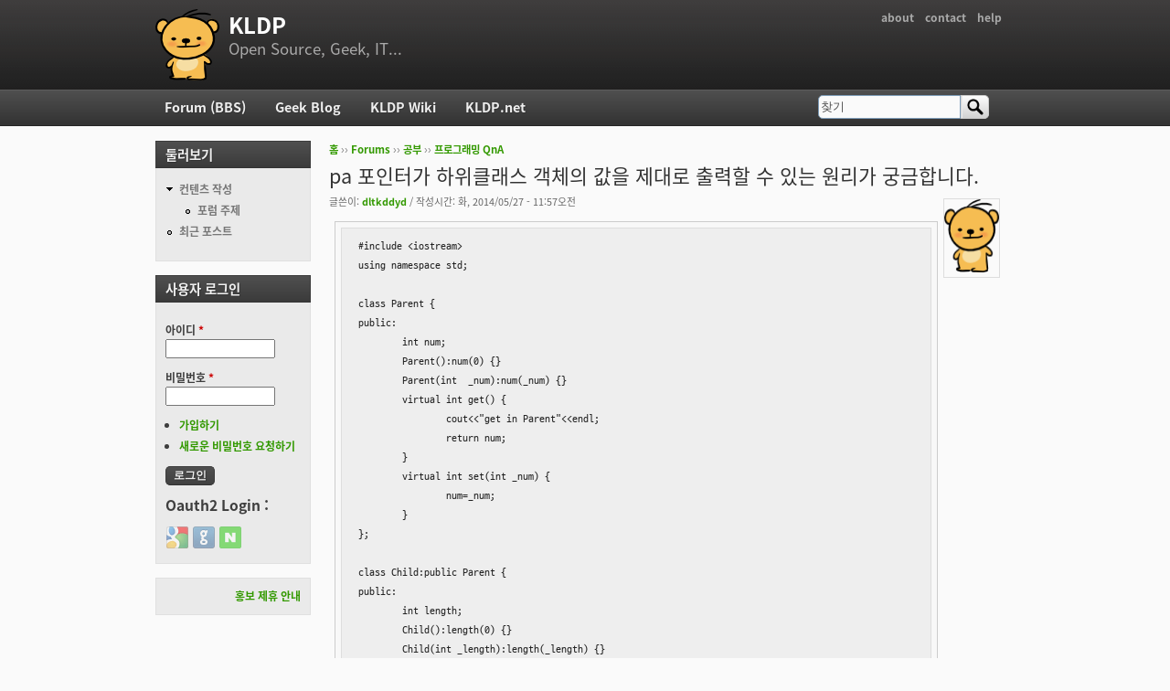

--- FILE ---
content_type: text/html; charset=utf-8
request_url: https://kldp.org/comment/604390
body_size: 17049
content:
<!DOCTYPE html PUBLIC "-//W3C//DTD XHTML+RDFa 1.0//EN"
  "http://www.w3.org/MarkUp/DTD/xhtml-rdfa-1.dtd">
<html xmlns="http://www.w3.org/1999/xhtml" xml:lang="ko" version="XHTML+RDFa 1.0" dir="ltr">

<head profile="http://www.w3.org/1999/xhtml/vocab">
  <meta http-equiv="Content-Type" content="text/html; charset=utf-8" />
<meta name="Generator" content="Drupal 7 (http://drupal.org)" />
<link rel="canonical" href="/node/143019" />
<link rel="shortlink" href="/node/143019" />
<script src="https://www.google.com/recaptcha/api.js?hl=ko" async="async" defer="defer"></script>
<link rel="shortcut icon" href="https://kldp.org/files/bluemarine_favicon.png" type="image/png" />
  <title>pa 포인터가 하위클래스 객체의 값을 제대로 출력할 수 있는 원리가 궁금합니다. | KLDP</title>
  <style type="text/css" media="all">
@import url("https://kldp.org/modules/system/system.base.css?szjs0z");
@import url("https://kldp.org/modules/system/system.menus.css?szjs0z");
@import url("https://kldp.org/modules/system/system.messages.css?szjs0z");
@import url("https://kldp.org/modules/system/system.theme.css?szjs0z");
</style>
<style type="text/css" media="all">
@import url("https://kldp.org/modules/aggregator/aggregator.css?szjs0z");
@import url("https://kldp.org/modules/book/book.css?szjs0z");
</style>
<style type="text/css" media="screen">
@import url("https://kldp.org/sites/all/modules/codefilter/codefilter.css?szjs0z");
</style>
<style type="text/css" media="all">
@import url("https://kldp.org/modules/comment/comment.css?szjs0z");
@import url("https://kldp.org/modules/field/theme/field.css?szjs0z");
@import url("https://kldp.org/sites/all/modules/google_cse/google_cse.css?szjs0z");
@import url("https://kldp.org/sites/all/modules/logintoboggan/logintoboggan.css?szjs0z");
@import url("https://kldp.org/modules/node/node.css?szjs0z");
@import url("https://kldp.org/modules/poll/poll.css?szjs0z");
@import url("https://kldp.org/modules/search/search.css?szjs0z");
@import url("https://kldp.org/modules/user/user.css?szjs0z");
@import url("https://kldp.org/modules/forum/forum.css?szjs0z");
@import url("https://kldp.org/sites/all/modules/views/css/views.css?szjs0z");
</style>
<style type="text/css" media="all">
@import url("https://kldp.org/sites/all/modules/ctools/css/ctools.css?szjs0z");
@import url("https://kldp.org/sites/all/modules/geshifilter/geshifilter.css?szjs0z");
@import url("https://kldp.org/modules/filter/filter.css?szjs0z");
@import url("https://kldp.org/modules/file/file.css?szjs0z");
@import url("https://kldp.org/sites/all/modules/hybridauth/css/hybridauth.css?szjs0z");
@import url("https://kldp.org/sites/all/modules/hybridauth/css/hybridauth.modal.css?szjs0z");
@import url("https://kldp.org/sites/all/modules/hybridauth/plugins/icon_pack/hybridauth_24/hybridauth_24.css?szjs0z");
</style>
<style type="text/css" media="all">
@import url("https://kldp.org/sites/all/themes/cti_flex/css/html-reset.css?szjs0z");
@import url("https://kldp.org/sites/all/themes/cti_flex/css/cti-flex-style.css?szjs0z");
@import url("https://kldp.org/sites/all/themes/cti_flex/css/layout.css?szjs0z");
@import url("https://kldp.org/sites/all/themes/cti_flex/css/color-schemes.css?szjs0z");
@import url("https://kldp.org/sites/all/themes/cti_flex/css/local.css?szjs0z");
</style>
<style type="text/css" media="print">
@import url("https://kldp.org/sites/all/themes/cti_flex/css/print.css?szjs0z");
</style>

<!--[if lte IE 7]>
<style type="text/css" media="all">
@import url("https://kldp.org/sites/all/themes/cti_flex/css/ie7.css?szjs0z");
</style>
<![endif]-->

<!--[if lte IE 6]>
<style type="text/css" media="all">
@import url("https://kldp.org/sites/all/themes/cti_flex/css/ie6.css?szjs0z");
</style>
<![endif]-->
  <script type="text/javascript" src="https://kldp.org/files/js/js_YD9ro0PAqY25gGWrTki6TjRUG8TdokmmxjfqpNNfzVU.js"></script>
<script type="text/javascript" src="https://kldp.org/files/js/js_MQse46daJi8zV54flx-RZZ0gFsYqI8wuj2DSTwL1xxk.js"></script>
<script type="text/javascript" src="https://kldp.org/files/js/js__0GEwrSswpmLLIbd-XKCdq51IPmRtjjqbOFdJrNpj4w.js"></script>
<script type="text/javascript" src="https://kldp.org/files/js/js_mgQ_21n7poLi6N4ksWpw1BQJRLQbffpuQjXMtzcdTnA.js"></script>
<script type="text/javascript">
<!--//--><![CDATA[//><!--
jQuery.extend(Drupal.settings, {"basePath":"\/","pathPrefix":"","setHasJsCookie":0,"ajaxPageState":{"theme":"cti_flex","theme_token":"TOvV9-gXTVvOKlQcyS9XVb7UpyIYGLt1bscqCIa-tCU","js":{"misc\/jquery.js":1,"misc\/jquery-extend-3.4.0.js":1,"misc\/jquery-html-prefilter-3.5.0-backport.js":1,"misc\/jquery.once.js":1,"misc\/drupal.js":1,"misc\/jquery.cookie.js":1,"misc\/jquery.form.js":1,"misc\/form.js":1,"misc\/form-single-submit.js":1,"misc\/ajax.js":1,"sites\/all\/modules\/admin_menu\/admin_devel\/admin_devel.js":1,"sites\/all\/modules\/codefilter\/codefilter.js":1,"sites\/all\/modules\/google_cse\/google_cse.js":1,"misc\/tabledrag.js":1,"public:\/\/languages\/ko_A8kQKKBLpEkBQhwaAVX1-IH5yAk4PUr94ATGXCB8aSY.js":1,"sites\/all\/modules\/captcha\/captcha.js":1,"misc\/textarea.js":1,"modules\/filter\/filter.js":1,"misc\/progress.js":1,"modules\/file\/file.js":1,"sites\/all\/modules\/hybridauth\/js\/hybridauth.modal.js":1,"sites\/all\/modules\/hybridauth\/js\/hybridauth.onclick.js":1},"css":{"modules\/system\/system.base.css":1,"modules\/system\/system.menus.css":1,"modules\/system\/system.messages.css":1,"modules\/system\/system.theme.css":1,"modules\/aggregator\/aggregator.css":1,"modules\/book\/book.css":1,"sites\/all\/modules\/codefilter\/codefilter.css":1,"modules\/comment\/comment.css":1,"modules\/field\/theme\/field.css":1,"sites\/all\/modules\/google_cse\/google_cse.css":1,"sites\/all\/modules\/logintoboggan\/logintoboggan.css":1,"modules\/node\/node.css":1,"modules\/poll\/poll.css":1,"modules\/search\/search.css":1,"modules\/user\/user.css":1,"modules\/forum\/forum.css":1,"sites\/all\/modules\/views\/css\/views.css":1,"sites\/all\/modules\/ctools\/css\/ctools.css":1,"sites\/all\/modules\/geshifilter\/geshifilter.css":1,"modules\/filter\/filter.css":1,"modules\/file\/file.css":1,"sites\/all\/modules\/hybridauth\/css\/hybridauth.css":1,"sites\/all\/modules\/hybridauth\/css\/hybridauth.modal.css":1,"sites\/all\/modules\/hybridauth\/plugins\/icon_pack\/hybridauth_24\/hybridauth_24.css":1,"sites\/all\/themes\/cti_flex\/css\/html-reset.css":1,"sites\/all\/themes\/cti_flex\/css\/cti-flex-style.css":1,"sites\/all\/themes\/cti_flex\/css\/wireframes.css":1,"sites\/all\/themes\/cti_flex\/css\/layout.css":1,"sites\/all\/themes\/cti_flex\/css\/color-schemes.css":1,"sites\/all\/themes\/cti_flex\/css\/local.css":1,"sites\/all\/themes\/cti_flex\/css\/print.css":1,"sites\/all\/themes\/cti_flex\/css\/ie7.css":1,"sites\/all\/themes\/cti_flex\/css\/ie6.css":1}},"googleCSE":{"cx":"partner-pub-6651292044448473:jz430d1s80g","language":"ko","resultsWidth":600,"domain":"www.google.com","showWaterMark":1},"tableDrag":{"edit-field-comment-upload-und-table":{"edit-field-comment-upload-und-weight":[{"target":"edit-field-comment-upload-und-weight","source":"edit-field-comment-upload-und-weight","relationship":"sibling","action":"order","hidden":true,"limit":0}]}},"file":{"elements":{"#edit-field-comment-upload-und-0-upload":"txt,pdf,doc,xls,gif,jpg,jpeg,mp3,png,rar,zip"}},"ajax":{"edit-field-comment-upload-und-0-upload-button":{"wrapper":"edit-field-comment-upload-und-ajax-wrapper","effect":"fade","progress":{"type":"bar","message":null,"url":"\/file\/progress\/264778889"},"event":"mousedown","keypress":true,"prevent":"click","url":"\/file\/ajax\/field_comment_upload\/und\/form-9b4R-PW-MpXIqfOukjfVqjLXyNsLDc8rqAc9O0ita08","submit":{"_triggering_element_name":"field_comment_upload_und_0_upload_button","_triggering_element_value":"\ud30c\uc77c \uc62c\ub9ac\uae30"}}},"urlIsAjaxTrusted":{"\/file\/ajax\/field_comment_upload\/und\/form-9b4R-PW-MpXIqfOukjfVqjLXyNsLDc8rqAc9O0ita08":true,"\/comment\/reply\/143019":true,"\/comment\/604390":true,"\/node\/143019?destination=node\/143019%3Fpage%3D0":true}});
//--><!]]>
</script>
</head>
<body class="html not-front not-logged-in one-sidebar sidebar-first page-node page-node- page-node-143019 node-type-forum section-node fixed-layout full-background black_bg black_accent font-family-notokr font-size-12 none" >
  <div id="skip-link">
    <a href="#main-menu" class="element-invisible element-focusable">Jump to Navigation</a>
  </div>
    
<div id="page-wrapper"><div id="page" ">

  <div id="header"><div class="section clearfix">

          <h2 class="element-invisible">부 메뉴</h2><ul id="secondary-menu" class="links inline clearfix"><li class="menu-94 first"><a href="https://wiki.kldp.org/wiki.php/KLDP" title="">about</a></li>
<li class="menu-96"><a href="/contact">contact</a></li>
<li class="menu-95 last"><a href="http://wiki.kldp.org/wiki.php/DrupalHandbook">help</a></li>
</ul>    
          <a href="/" title="홈" rel="home" id="logo"><img src="https://kldp.org/files/bluemarine_logo.png" alt="홈" /></a>
    
          <div id="name-and-slogan">
                              <div id="site-name"><strong>
              <a href="/" title="홈" rel="home"><span>KLDP</span></a>
            </strong></div>
                  
                  <div id="site-slogan">Open Source, Geek, IT...</div>
              </div><!-- /#name-and-slogan -->
    
    
  </div></div><!-- /.section, /#header -->

  <div id="main-wrapper"><div id="main" class="clearfix with-navigation">

    <div id="content" class="column"><div class="section">
            <div class="breadcrumb"><h2 class="element-invisible">현재 위치</h2><a href="/">홈</a> ›› <a href="/forum">Forums</a> ›› <a href="/forum/4">공부</a> ›› <a href="/forum/5">프로그래밍 QnA</a></div>      <a id="main-content"></a>
                    <h1 class="title" id="page-title">pa 포인터가 하위클래스 객체의 값을 제대로 출력할 수 있는 원리가 궁금합니다.</h1>
                                <div class="tabs"></div>
                          <div class="region region-content">
    <div id="block-system-main" class="block block-system first last odd">

      
  <div class="content">
    <div id="node-143019" class="node node-forum view-mode-full clearfix">

    <div class="user-picture">
    <a href="/user/70554" title="사용자 프로필 보기"><img src="/files/bluemarine_logo.png" alt="dltkddyd의 이미지" title="dltkddyd의 이미지" /></a>  </div>

      
  
      <div class="submitted">
      글쓴이: <a href="/user/70554" title="사용자 프로필 보기" class="username">dltkddyd</a> / 작성시간: 화, 2014/05/27 - 11:57오전    </div>
  
  <div class="content">
    <div class="field field-name-body field-type-text-with-summary field-label-hidden"><div class="field-items"><div class="field-item even"><p></p><div class="geshifilter"><pre class="text geshifilter-text" style="font-family:monospace;">#include &lt;iostream&gt;
using namespace std;
 
class Parent {
public:
	int num;
	Parent():num(0) {}
	Parent(int  _num):num(_num) {} 
	virtual int get() {
		cout&lt;&lt;"get in Parent"&lt;&lt;endl;
		return num;
	}
	virtual int set(int _num) {
		num=_num;
	}
};
 
class Child:public Parent {
public:
	int length;
	Child():length(0) {}
	Child(int _length):length(_length) {}
	virtual int get() {
		cout&lt;&lt;"get in Child"&lt;&lt;endl;
		return length;
	}
	virtual int set(int _length) {
		length=_length;
	} 
 
};
 
void f(Parent* pa,unsigned int length) {
	for(unsigned int i=0;i&lt;length;i++) {
		cout&lt;&lt;pa[i].get()&lt;&lt;endl;//이 부분을 제대로 이해해야 함.  get() 함수가 가상함수인 것을 알고 동적타입의 단위로 pa가 가리키는 대상
		//체를 나눈다.  그리고 동적결합에 의해 Child의 get() 함수를 호출한다.  
		//이 설명이 맞나요?
                //cout&lt;&lt;pa[i].length&lt;&lt;endl;
                //위 주석 코드는 오류를 유발합니다.  그런데 get함수 앞에 언급한 pa[i]는 오류를 유발하지 않습니다.  
                   //그 이유가 궁금합니다.
	}
 
 
}
 
int main() {
	Child child1(5);//여기서 컴파일이 컴파일하면서 객체의 제일 앞 vptr(클래스에 직접 선언하지는 않았지만)
	//에 가상함수 목록인 vtable의 주소가 저장된다.
	f(&amp;child1,1);
 
	Child child2[3]={Child(7), Child(9), Child(10)};
	f(&amp;child2,3);
 
	return 0;
}</pre></div>

<p>pa-&gt;get()에서 length를 제대로 출력하던데요.  <br />
pa는 Parent의 주소 또는 Child의 주소를 받을 수 있는데, length를 출력했다는 것은 pa가 Child의 주소를 받았다는 것을 컴파일러가 실행시<br />
이미 알고 있다는 것인가요?  동적 결합이라 하더라도 받을 수 있는 두 가지의 경우가 있는데 어떻게 Child로 알고 length를 호출하나요?<br />
f 함수의 호출부를 보고 pa의 대상체를 Child단위로 나누는 것인가요?  어떻게 슬라이스가 발생하지 않고 length가 제대로 출력되는지 궁금합니다.</p>

<p>이렇게 될까요?</p>

<p>f(&amp;1child2,3);</p>

<p>호출부에서 첫 번재 형식매개변수에 인자가 전달되는 과정은 Parent* pa=&amp;child2 인데, child1의 인스턴스 구조는 다음과 같을 것이고</p>

<p>child2<br />
    vptr  -----------    vtable  0<br />
    int length                   1<br />
    get   n번째 인덱스               n-----&gt;이 가리키는 함수를 호출</p>

<p>            .........이런 일련의 인스턴스가 연속으로 3개(동적배열)</p>

<p>그래서 child2를 호출하는 것인가요?</p>

<p>만약 정적결합된 상태라면</p>

<p>child2<br />
    int length<br />
    child2 범주의 get 함수 주소 ---------&gt;  get() 함수<br />
     Parent::<br />
        int num<br />
        Parent 범주의 get 함수 주소  ---------&gt; get() 함수</p>

<p>            .......이런 일련의 인스턴스가 연속으로 3개(동적배열)</p>

<p>이런 경우에는 vptr이 없는 건지 vptr은 있지만 값이 기본값으로 설정되 있는 건지 확신할 수 없지만 vptr이 없다면 그 없음을 또는 기본값이 설정돼 있음을 기준으로 정적결합임을 식별해서 Child의 단위로 해당 객체에 접근한 다음에 정적타입으로 데이터를 읽어서 Parent 범주의 get 함수에 접근하는 것인가요? 실행시 컴파일이 포인터의 정적타입, 동적타입 모두 사용할 수 있는 것인지 궁금합니다.</p>

<p></p></div></div></div><div class="field field-name-taxonomy-forums field-type-taxonomy-term-reference field-label-above"><div class="field-label">Forums:&nbsp;</div><div class="field-items"><div class="field-item even"><a href="/forum/5">프로그래밍 QnA</a></div></div></div>  </div>

  <ul class="links inline"><li class="comment-add first last active"><a href="/node/143019#comment-form" title="이 글에 대한 생각과 의견을 나누세요." class="active">댓글 달기</a></li>
</ul>
  <div id="comments" class="comment-wrapper">
  
  <a id="comment-604363"></a>
<div class="comment comment-by-anonymous first odd first odd clearfix">
    <div class="user-picture">
    <img src="/files/bluemarine_logo.png" alt="익명 사용자의 이미지" title="익명 사용자의 이미지" />  </div>

        <h3 class="comment-title comment-title">
      <a href="/comment/604363#comment-604363" class="permalink" rel="bookmark">안되야 할 것 같은데요</a>          </h3>
    
  
  <div class="submitted">
        글쓴이: <span class="username">익명 사용자</span> / 작성시간: 화, 2014/05/27 - 3:41오후  </div>

  <div class="content">
    <div class="field field-name-comment-body field-type-text-long field-label-hidden"><div class="field-items"><div class="field-item even"><p>f()안에서 pa[1]이 child2[1]을 안 가리킬 것 같은데요.</p></div></div></div>      </div>

  <ul class="links inline"><li class="comment-reply first last"><a href="/comment/reply/143019/604363">답글</a></li>
</ul></div><!-- /.comment -->
<a id="comment-604364"></a>
<div class="comment even even clearfix">
    <div class="user-picture">
    <a href="/user/9518" title="사용자 프로필 보기"><img src="/files/bluemarine_logo.png" alt="kukyakya의 이미지" title="kukyakya의 이미지" /></a>  </div>

        <h3 class="comment-title comment-title">
      <a href="/comment/604364#comment-604364" class="permalink" rel="bookmark">가상 함수가 호출되는 세부 원리에 대해선 구현에 따라</a>          </h3>
    
  
  <div class="submitted">
        글쓴이: <a href="/user/9518" title="사용자 프로필 보기" class="username">kukyakya</a> / 작성시간: 화, 2014/05/27 - 3:47오후  </div>

  <div class="content">
    <div class="field field-name-comment-body field-type-text-long field-label-hidden"><div class="field-items"><div class="field-item even"><p>가상 함수가 호출되는 세부 원리에 대해선 구현에 따라 다를 수 있습니다. Itanium C++ ABI (<a href="http://mentorembedded.github.io/cxx-abi/abi.html" rel="nofollow">http://mentorembedded.github.io/cxx-abi/abi.html</a>)를 참고하세요.</p>

<p></p><div class="geshifilter"><pre class="text geshifilter-text" style="font-family:monospace;">void f(Parent* pa,unsigned int length);
 
Child child2[3]={Child(7), Child(9), Child(10)};
f(&amp;child2,3);</pre></div>

<p>위의 코드는 사용하지 않는 것이 좋습니다.</p>

<p>pa[i] 는 *(pa + i)와 같고, pa + i 는 (char*)pa + sizeof(pa)*i와 같은데, 위와 같은 경우 pa[1]과 child2[1]은 전혀 다른 곳을 가리키게 됩니다.</p>

<p>==============================================================</p>

<p>내부 구현에 관심이 많으신것 같은데, C++ 보다는 C와 어셈블리를 먼저 심도있게 공부하심이 더 나을 것으로 보입니다.</p></div></div></div>      </div>

  <ul class="links inline"><li class="comment-reply first last"><a href="/comment/reply/143019/604364">답글</a></li>
</ul></div><!-- /.comment -->

<div class="indented"><a id="comment-604368"></a>
<div class="comment comment-by-node-author odd odd clearfix">
    <div class="user-picture">
    <a href="/user/70554" title="사용자 프로필 보기"><img src="/files/bluemarine_logo.png" alt="dltkddyd의 이미지" title="dltkddyd의 이미지" /></a>  </div>

        <h3 class="comment-title comment-title">
      <a href="/comment/604368#comment-604368" class="permalink" rel="bookmark">그냥 받아들이면 되는 것들에 대해 의문을 달다보니</a>          </h3>
    
  
  <div class="submitted">
        글쓴이: <a href="/user/70554" title="사용자 프로필 보기" class="username">dltkddyd</a> / 작성시간: 화, 2014/05/27 - 4:52오후  </div>

  <div class="content">
    <div class="field field-name-comment-body field-type-text-long field-label-hidden"><div class="field-items"><div class="field-item even"><p>진도 나가다 보면 되는 것 자체보다 하면 할수록 왜 그런지가 더 궁금해지네요?  그걸 알 수 있는 실력은 부족하고.</p></div></div></div>          <div class="user-signature clearfix">
        <p>본인 맞습니다.<br />
인증샷 <br />
우헤헤헤... 로 대신합니다.</p>      </div>
      </div>

  <ul class="links inline"><li class="comment-reply first last"><a href="/comment/reply/143019/604368">답글</a></li>
</ul></div><!-- /.comment -->

<div class="indented"><a id="comment-604369"></a>
<div class="comment even even clearfix">
    <div class="user-picture">
    <a href="/user/70843" title="사용자 프로필 보기"><img src="/files/bluemarine_logo.png" alt="qiiiiiiiip의 이미지" title="qiiiiiiiip의 이미지" /></a>  </div>

        <h3 class="comment-title comment-title">
      <a href="/comment/604369#comment-604369" class="permalink" rel="bookmark">님이 2년 반 전에 작성한</a>          </h3>
    
  
  <div class="submitted">
        글쓴이: <a href="/user/70843" title="사용자 프로필 보기" class="username">qiiiiiiiip</a> / 작성시간: 화, 2014/05/27 - 5:34오후  </div>

  <div class="content">
    <div class="field field-name-comment-body field-type-text-long field-label-hidden"><div class="field-items"><div class="field-item even"><p><br />
님이 2년 반 전에 작성한 글입니다.<br /><a href="https://kldp.org/node/129340#comment-578428" rel="nofollow">https://kldp.org/node/129340#comment-578428</a></p>

<p>제3자가 보기에는 현재에도 이 글의 수준에서 조금도 벗어나지 못하고 있습니다.</p>

<p>님의 문제 중 하나는 c++코드를 c처럼 다루고 있는겁니다.<br />
포인터를 다뤄서 memory에 직접 access하고 싶으면 그냥 c를 공부하세요.</p>

<p>님의 더 큰 문제는 현재 실력에 비해 너무 복잡한 잔기술들에 몰두하는 것입니다.<br />
순수한 호기심에 공부하는 것은 좋습니다만, <br />
그 궁극적인 목표는 좋은 프로그램을 짜는 것이 되어야합니다.</p>

<p>좋은 프로그램은 복잡한 기법을 사용한 프로그램이 아니라,<br />
누구나 이해하기 쉬운 코드입니다.</p>

<p>c든 c++이든 java든 좋은 프로그램을 만드는 방법을 공부하시길..</p></div></div></div>      </div>

  <ul class="links inline"><li class="comment-reply first last"><a href="/comment/reply/143019/604369">답글</a></li>
</ul></div><!-- /.comment -->

<div class="indented"><a id="comment-604375"></a>
<div class="comment comment-by-node-author odd odd clearfix">
    <div class="user-picture">
    <a href="/user/70554" title="사용자 프로필 보기"><img src="/files/bluemarine_logo.png" alt="dltkddyd의 이미지" title="dltkddyd의 이미지" /></a>  </div>

        <h3 class="comment-title comment-title">
      <a href="/comment/604375#comment-604375" class="permalink" rel="bookmark">뭐 지금은 왜 그런지 알고 있으므로 </a>          </h3>
    
  
  <div class="submitted">
        글쓴이: <a href="/user/70554" title="사용자 프로필 보기" class="username">dltkddyd</a> / 작성시간: 화, 2014/05/27 - 7:24오후  </div>

  <div class="content">
    <div class="field field-name-comment-body field-type-text-long field-label-hidden"><div class="field-items"><div class="field-item even"><p>언제 그런 글까지 검색하셨나요.  지금이라면 저런 질문 안 올리겠죠.</p></div></div></div>          <div class="user-signature clearfix">
        <p>본인 맞습니다.<br />
인증샷 <br />
우헤헤헤... 로 대신합니다.</p>      </div>
      </div>

  <ul class="links inline"><li class="comment-reply first last"><a href="/comment/reply/143019/604375">답글</a></li>
</ul></div><!-- /.comment -->
</div></div><a id="comment-604381"></a>
<div class="comment comment-by-node-author even even clearfix">
    <div class="user-picture">
    <a href="/user/70554" title="사용자 프로필 보기"><img src="/files/bluemarine_logo.png" alt="dltkddyd의 이미지" title="dltkddyd의 이미지" /></a>  </div>

        <h3 class="comment-title comment-title">
      <a href="/comment/604381#comment-604381" class="permalink" rel="bookmark">배열식으로 해석하자면 pa[i]는</a>          </h3>
    
  
  <div class="submitted">
        글쓴이: <a href="/user/70554" title="사용자 프로필 보기" class="username">dltkddyd</a> / 작성시간: 화, 2014/05/27 - 11:46오후  </div>

  <div class="content">
    <div class="field field-name-comment-body field-type-text-long field-label-hidden"><div class="field-items"><div class="field-item even"><p>배열식으로 해석하자면 pa[i]는 (Parent*)(pa+i)가 아닌가요?  왜 갑자기 (char*)을 들이대시는지.  <br />
(Parent*)(pa+i)라고 했을 때 Child의 가상함수 get()이 제대로 호출되니 그 점이 의아한 겁니다.<br /></p></div></div></div>          <div class="user-signature clearfix">
        <p>본인 맞습니다.<br />
인증샷 <br />
우헤헤헤... 로 대신합니다.</p>      </div>
      </div>

  <ul class="links inline"><li class="comment-reply first last"><a href="/comment/reply/143019/604381">답글</a></li>
</ul></div><!-- /.comment -->
</div><a id="comment-604365"></a>
<div class="comment comment-by-anonymous odd odd clearfix">
    <div class="user-picture">
    <img src="/files/bluemarine_logo.png" alt="익명 사용자의 이미지" title="익명 사용자의 이미지" />  </div>

        <h3 class="comment-title comment-title">
      <a href="/comment/604365#comment-604365" class="permalink" rel="bookmark">디스어셈블해서 보세요</a>          </h3>
    
  
  <div class="submitted">
        글쓴이: <span class="username">익명 사용자</span> / 작성시간: 화, 2014/05/27 - 3:49오후  </div>

  <div class="content">
    <div class="field field-name-comment-body field-type-text-long field-label-hidden"><div class="field-items"><div class="field-item even"><p>디스어셈블해서 보세요</p></div></div></div>      </div>

  <ul class="links inline"><li class="comment-reply first last"><a href="/comment/reply/143019/604365">답글</a></li>
</ul></div><!-- /.comment -->

<div class="indented"><a id="comment-604370"></a>
<div class="comment comment-by-anonymous even even clearfix">
    <div class="user-picture">
    <img src="/files/bluemarine_logo.png" alt="익명 사용자의 이미지" title="익명 사용자의 이미지" />  </div>

        <h3 class="comment-title comment-title">
      <a href="/comment/604370#comment-604370" class="permalink" rel="bookmark">프로그래밍 언어 학습을 위해서라면, 좋은 방법이 아닙니다.</a>          </h3>
    
  
  <div class="submitted">
        글쓴이: <span class="username">익명 사용자</span> / 작성시간: 화, 2014/05/27 - 6:48오후  </div>

  <div class="content">
    <div class="field field-name-comment-body field-type-text-long field-label-hidden"><div class="field-items"><div class="field-item even"><p>프로그래밍 언어 학습을 위해서라면, 좋은 방법이 아닙니다.<br />
디버깅이나 리버스 엔지니어링을 위한 거라면 모르지만요.</p>

<p>프로그래밍 언어라는 추상적 개념중 일부만이 컴파일러라는 구현체로 구체화되는 것이기 때문에<br />
특정 컴파일러의 번역 결과물만 가지고 그걸 디스어셈블해셔 이해하는 것은 한계가 있습니다.</p>

<p>예를 들어, 함수의 매개변수는 스택에 쌓여 전달이 되는 방식으로 구현되기 마련인데,<br />
이걸 디스어셈블로 뜯어보고는 '함수 매개변수는 반드시 뒤에서부터 처리되어 전달된다'라고<br />
생각하는 프로그래머가 많습니다.<br />
근데 사실은 unspecified behavior일 뿐이고, 실제로 ARM 컴파일러 같은 경우는 '가장 까다로운 매개변수'부터<br />
처리합니다.</p>

<p>질문자도 디스 어셈블까진 아니지만 아니지만 그냥 특정 컴파일러만 이리저리 갖고 놀며<br />
자의적으로 해석하다가 고집만 쌓인 결과물이라 할 수 있습니다.<br />
호기심이 많으면 뭐하나요? 그걸 자의적으로 해석해서 잘못된 지식만 잔뜩 쌓았는데.</p>

<p>요샌 귀찮은지 검색도 안하고 그냥 바로 kldp에 올려버리는듯 하더군요.<br />
그리고 설명해주는 사람들과 싸우죠. 왜 내가 생각한 대로 안움직이냐고.<br />
'초보자/일반인'(라지만 결국 자기 자신)에게 익숙한 방식으로 동작되어야 마땅하지 않냐고.<br />
꼭 저분만 그러는게 아니고 이런 식으로 성내는 사람들이 대대로 꽤 많았습니다.<br />
가장 골치아픈게 어셈 코드 들고오는 부류죠.<br />
이해시키는게 가장 어렵습니다. 나름 전문가인데다가 어셈 코드에 기반한 믿음이 있거든요.</p>

<p>디스어셈블을 하느니 차라리 자기가 쓰는 컴파일러의 온라인/오프라인 메뉴얼을 읽어보는게<br />
훨씬 시간 대비 효과가 좋을 겁니다.<br />
그밖에 Effective ...류의 책이라던가 TC++PL, C/C++ FAQ, 위키피디아 영문판 같이<br />
좋은 책이나 문서들은 널리고 널렸죠.</p>

<p>요새는 스택 오버플로우에 거의 모든 주제에 대한 질문과 답변이 있으며,<br />
답변 수준도 굉장히 높고 정확한 편입니다.<br />
필요할때 구글에 검색만 해봐도 사실 거의 다 해결됩니다.</p></div></div></div>      </div>

  <ul class="links inline"><li class="comment-reply first last"><a href="/comment/reply/143019/604370">답글</a></li>
</ul></div><!-- /.comment -->

<div class="indented"><a id="comment-604373"></a>
<div class="comment odd odd clearfix">
    <div class="user-picture">
    <a href="/user/9518" title="사용자 프로필 보기"><img src="/files/bluemarine_logo.png" alt="kukyakya의 이미지" title="kukyakya의 이미지" /></a>  </div>

        <h3 class="comment-title comment-title">
      <a href="/comment/604373#comment-604373" class="permalink" rel="bookmark">+1</a>          </h3>
    
  
  <div class="submitted">
        글쓴이: <a href="/user/9518" title="사용자 프로필 보기" class="username">kukyakya</a> / 작성시간: 화, 2014/05/27 - 7:03오후  </div>

  <div class="content">
    <div class="field field-name-comment-body field-type-text-long field-label-hidden"><div class="field-items"><div class="field-item even"><p>+1</p></div></div></div>      </div>

  <ul class="links inline"><li class="comment-reply first last"><a href="/comment/reply/143019/604373">답글</a></li>
</ul></div><!-- /.comment -->
<a id="comment-604374"></a>
<div class="comment even even clearfix">
    <div class="user-picture">
    <a href="/user/51592" title="사용자 프로필 보기"><img src="https://kldp.org/files/pictures/picture-51592.jpg" alt="HDNua의 이미지" title="HDNua의 이미지" /></a>  </div>

        <h3 class="comment-title comment-title">
      <a href="/comment/604374#comment-604374" class="permalink" rel="bookmark">+2</a>          </h3>
    
  
  <div class="submitted">
        글쓴이: <a href="/user/51592" title="사용자 프로필 보기" class="username">HDNua</a> / 작성시간: 화, 2014/05/27 - 7:07오후  </div>

  <div class="content">
    <div class="field field-name-comment-body field-type-text-long field-label-hidden"><div class="field-items"><div class="field-item even"><p>좋은 답변 잘 읽었습니다. 답글로 남겨서 기억해야겠어요.</p></div></div></div>          <div class="user-signature clearfix">
        <p>저는 이렇게 생각했습니다.</p>      </div>
      </div>

  <ul class="links inline"><li class="comment-reply first last"><a href="/comment/reply/143019/604374">답글</a></li>
</ul></div><!-- /.comment -->
<a id="comment-604379"></a>
<div class="comment odd odd clearfix">
    <div class="user-picture">
    <a href="/user/45235" title="사용자 프로필 보기"><img src="/files/bluemarine_logo.png" alt="kaeri17의 이미지" title="kaeri17의 이미지" /></a>  </div>

        <h3 class="comment-title comment-title">
      <a href="/comment/604379#comment-604379" class="permalink" rel="bookmark">정말 추천을 드리고 싶은 게시물이네요. 사실 잘못된</a>          </h3>
    
  
  <div class="submitted">
        글쓴이: <a href="/user/45235" title="사용자 프로필 보기" class="username">kaeri17</a> / 작성시간: 화, 2014/05/27 - 10:00오후  </div>

  <div class="content">
    <div class="field field-name-comment-body field-type-text-long field-label-hidden"><div class="field-items"><div class="field-item even"><p>정말 추천을 드리고 싶은 게시물이네요. 사실 잘못된 이해를 바탕으로 스스로 주장하는게 왜 안되냐는 사람들을 제대로 된 길로 인도하기가 제일 어렵죠. 뭔가 논리적인 답변을 해 주자니 수준이 너무 올라가 질문자가 이해를 못할것 같고, 그렇다고 뭔가 받아들여라고 하면 반발하고... 굳이 컴퓨터분야 뿐만 아니라요... </p></div></div></div>      </div>

  <ul class="links inline"><li class="comment-reply first last"><a href="/comment/reply/143019/604379">답글</a></li>
</ul></div><!-- /.comment -->

<div class="indented"><a id="comment-604382"></a>
<div class="comment comment-by-node-author even even clearfix">
    <div class="user-picture">
    <a href="/user/70554" title="사용자 프로필 보기"><img src="/files/bluemarine_logo.png" alt="dltkddyd의 이미지" title="dltkddyd의 이미지" /></a>  </div>

        <h3 class="comment-title comment-title">
      <a href="/comment/604382#comment-604382" class="permalink" rel="bookmark">진정한 고수는 눈높이를 맞출준 안다.</a>          </h3>
    
  
  <div class="submitted">
        글쓴이: <a href="/user/70554" title="사용자 프로필 보기" class="username">dltkddyd</a> / 작성시간: 화, 2014/05/27 - 11:42오후  </div>

  <div class="content">
    <div class="field field-name-comment-body field-type-text-long field-label-hidden"><div class="field-items"><div class="field-item even"><p>고수는 아니신가 보군요.  그런 것 설명하기 힘들어서 못 하는 거겠죠.  그러니 님 고수가 아니라는 겁니다.</p></div></div></div>          <div class="user-signature clearfix">
        <p>본인 맞습니다.<br />
인증샷 <br />
우헤헤헤... 로 대신합니다.</p>      </div>
      </div>

  <ul class="links inline"><li class="comment-reply first last"><a href="/comment/reply/143019/604382">답글</a></li>
</ul></div><!-- /.comment -->
</div><a id="comment-604380"></a>
<div class="comment comment-by-anonymous odd odd clearfix">
    <div class="user-picture">
    <img src="/files/bluemarine_logo.png" alt="익명 사용자의 이미지" title="익명 사용자의 이미지" />  </div>

        <h3 class="comment-title comment-title">
      <a href="/comment/604380#comment-604380" class="permalink" rel="bookmark">맞는 말씀입니다만..
이 경우 애초에 저렇게 전달하면</a>          </h3>
    
  
  <div class="submitted">
        글쓴이: <span class="username">익명 사용자</span> / 작성시간: 화, 2014/05/27 - 10:53오후  </div>

  <div class="content">
    <div class="field field-name-comment-body field-type-text-long field-label-hidden"><div class="field-items"><div class="field-item even"><p>맞는 말씀입니다만..<br />
이 경우 애초에 저렇게 전달하면 아예 잘못된 객체 주소를 가리키죠. 잘 된다고 하셨는데 아마 추상적인 C++ 코드 수준에서만 이리 저리 실험해보다가 뭔가 착각하신거라 봅니다. 이런 때는 아예 바닥을 뜯어내서 보면 그게 왜 잘못되었는지 물리적인 수준에서 감각할 수 있습니다.<br />
어차피 C++은 추상적 개념이 물리적 레이아웃을 감안해서 설계되었고, 상부든 하부든 어느 한쪽에 대해 제대로 파고 들다보면 다른 쪽에 대한 이해도 깊어지게 마련입니다. 문제는 제대로 파고 드는게 아니라 혼자 상상하면서 적당히 개념을 지어내니까 그런거죠.</p></div></div></div>      </div>

  <ul class="links inline"><li class="comment-reply first last"><a href="/comment/reply/143019/604380">답글</a></li>
</ul></div><!-- /.comment -->

<div class="indented"><a id="comment-604383"></a>
<div class="comment comment-by-node-author even even clearfix">
    <div class="user-picture">
    <a href="/user/70554" title="사용자 프로필 보기"><img src="/files/bluemarine_logo.png" alt="dltkddyd의 이미지" title="dltkddyd의 이미지" /></a>  </div>

        <h3 class="comment-title comment-title">
      <a href="/comment/604383#comment-604383" class="permalink" rel="bookmark">잘못된 객체 주소 전달이라...</a>          </h3>
    
  
  <div class="submitted">
        글쓴이: <a href="/user/70554" title="사용자 프로필 보기" class="username">dltkddyd</a> / 작성시간: 수, 2014/05/28 - 12:13오전  </div>

  <div class="content">
    <div class="field field-name-comment-body field-type-text-long field-label-hidden"><div class="field-items"><div class="field-item even"><p>배열이 아닌 객체 하나를 레퍼런스로 전달 할 때도 잘못된 객체 주소라 할 수 있나요?  부모포인터는 자식포인터를 받을 수 있죠.  문제는 배열방식의 접근 방법을 지적하시는 것으로 보이는데, 그게 잘못됐다면 왜 Child의 get()함수가 제대로 호출되어 그 Child의 length가 출력됩니까?  댁은 굉장히 무지해보이는군요.  익명으로 계속 닉네임 없이 글 올리는데.  댁은 닉부터 만드세요.  닉 없는 놈하고는 말하기 싫다니까.  잘 모르는 놈이 주제넘게 답변은 다냐?  달지마.  너 같은 놈한테 답변 받지 않아도 되니.  답변 달지마라.<br /></p></div></div></div>          <div class="user-signature clearfix">
        <p>본인 맞습니다.<br />
인증샷 <br />
우헤헤헤... 로 대신합니다.</p>      </div>
      </div>

  <ul class="links inline"><li class="comment-reply first last"><a href="/comment/reply/143019/604383">답글</a></li>
</ul></div><!-- /.comment -->

<div class="indented"><a id="comment-604385"></a>
<div class="comment comment-by-anonymous odd odd clearfix">
    <div class="user-picture">
    <img src="/files/bluemarine_logo.png" alt="익명 사용자의 이미지" title="익명 사용자의 이미지" />  </div>

        <h3 class="comment-title comment-title">
      <a href="/comment/604385#comment-604385" class="permalink" rel="bookmark">그러게요, 왜 제대로 호출될까요? 안그래도 이상하다</a>          </h3>
    
  
  <div class="submitted">
        글쓴이: <span class="username">익명 사용자</span> / 작성시간: 수, 2014/05/28 - 1:17오전  </div>

  <div class="content">
    <div class="field field-name-comment-body field-type-text-long field-label-hidden"><div class="field-items"><div class="field-item even"><p>그러게요, 왜 제대로 호출될까요? 안그래도 이상하다 싶어서 직접 해보았습니다.</p>

<p>g++ a.cpp<br />
a.cpp: In function ‘int main()’:<br />
a.cpp:52:14: error: cannot convert ‘Child (*)[3]’ to ‘Parent*’ for argument ‘1’ to ‘void f(Parent*, unsigned int)’</p>

<p>형 변환 에러가 나네요. 올려주신게 컴파일 되는 코드 맞나요?</p>

<p>하여간 실행은 해보려고 강제로 형변환을 해보았습니다.</p>

<p>	f(reinterpret_cast(&amp;child2), 3);</p>

<p>get in Child<br />
5<br />
get in Child<br />
7<br />
세그멘테이션 오류</p>

<p>당연하겠죠</p></div></div></div>      </div>

  <ul class="links inline"><li class="comment-reply first last"><a href="/comment/reply/143019/604385">답글</a></li>
</ul></div><!-- /.comment -->
<a id="comment-604387"></a>
<div class="comment comment-by-anonymous even even clearfix">
    <div class="user-picture">
    <img src="/files/bluemarine_logo.png" alt="익명 사용자의 이미지" title="익명 사용자의 이미지" />  </div>

        <h3 class="comment-title comment-title">
      <a href="/comment/604387#comment-604387" class="permalink" rel="bookmark">뭔가 오해하는거 같은데 이 쓰레드에만도 나말고 최소</a>          </h3>
    
  
  <div class="submitted">
        글쓴이: <span class="username">익명 사용자</span> / 작성시간: 수, 2014/05/28 - 1:33오전  </div>

  <div class="content">
    <div class="field field-name-comment-body field-type-text-long field-label-hidden"><div class="field-items"><div class="field-item even"><p>뭔가 오해하는거 같은데 이 쓰레드에만도 나말고 최소 두명은 익명으로 쓰고 있습니다.<br />
바로 위에 사람은 나랑 다른 익명입니다.<br />
익명이 한사람이 아니에요.<br /></p></div></div></div>      </div>

  <ul class="links inline"><li class="comment-reply first last"><a href="/comment/reply/143019/604387">답글</a></li>
</ul></div><!-- /.comment -->
</div><a id="comment-604829"></a>
<div class="comment comment-by-node-author odd odd clearfix">
    <div class="user-picture">
    <a href="/user/70554" title="사용자 프로필 보기"><img src="/files/bluemarine_logo.png" alt="dltkddyd의 이미지" title="dltkddyd의 이미지" /></a>  </div>

        <h3 class="comment-title comment-title">
      <a href="/comment/604829#comment-604829" class="permalink" rel="bookmark">cout&lt;&lt;pa[i].get()&lt;&lt;endl;//이</a>          </h3>
    
  
  <div class="submitted">
        글쓴이: <a href="/user/70554" title="사용자 프로필 보기" class="username">dltkddyd</a> / 작성시간: 수, 2014/06/11 - 12:13오전  </div>

  <div class="content">
    <div class="field field-name-comment-body field-type-text-long field-label-hidden"><div class="field-items"><div class="field-item even"><p></p><div class="geshifilter"><pre class="text geshifilter-text" style="font-family:monospace;">		cout&lt; &lt;pa[i].get()&lt; &lt;endl;//이 부분을 제대로 이해해야 함.  get() 함수가 가상함수인 것을 알고 동적타입의 단위로 pa가 가리키는 대상
		//체를 나눈다.  그리고 동적결합에 의해 Child의 get() 함수를 호출한다.  
		//이 설명이 맞나요?
                //cout&lt; &lt;pa[i].length&lt; &lt;endl;
                //위 주석 코드는 오류를 유발합니다.  그런데 get함수 앞에 언급한 pa[i]는 오류를 유발하지 않습니다.  
                   //그 이유가 궁금합니다.</pre></div>

<p>이 주석부분은 지우고 올리려고 했던 글입니다.  바빠서 지우지 못했군요.  </p></div></div></div>          <div class="user-signature clearfix">
        <p>본인 맞습니다.<br />
인증샷 <br />
우헤헤헤... 로 대신합니다.</p>      </div>
      </div>

  <ul class="links inline"><li class="comment-reply first last"><a href="/comment/reply/143019/604829">답글</a></li>
</ul></div><!-- /.comment -->
</div></div></div><a id="comment-604386"></a>
<div class="comment comment-by-anonymous even even clearfix">
    <div class="user-picture">
    <img src="/files/bluemarine_logo.png" alt="익명 사용자의 이미지" title="익명 사용자의 이미지" />  </div>

        <h3 class="comment-title comment-title">
      <a href="/comment/604386#comment-604386" class="permalink" rel="bookmark">예제코드 제대로 올린거 맞나요?
오타가 아니라면</a>          </h3>
    
  
  <div class="submitted">
        글쓴이: <span class="username">익명 사용자</span> / 작성시간: 수, 2014/05/28 - 1:31오전  </div>

  <div class="content">
    <div class="field field-name-comment-body field-type-text-long field-label-hidden"><div class="field-items"><div class="field-item even"><p>예제코드 제대로 올린거 맞나요?<br />
오타가 아니라면 f(&amp;child2,3); 이 코드가 컴파일 되는 것 자체가 이상한 겁니다.<br />
함수 f의 첫번째 매개변수의 타입은 Parent * 인데 &amp;child2의 타입은 pointer to array[3] of Child 입니다. 서로 호환 안되요.</p>

<p>error: cannot convert 'Child (*)[3]' to 'Parent*' for argument '1' to 'void f(Parent*, unsigned int)'</p>

<p>컴파일중에 이거 비스므리한 에러 안뜨던가요?<br />
똑같은 숫자 찍힌다고 똑같은 주소값이 아닙니다.<br />
이게 어셈블러 개념으로 포인터 이해하는 사람들의 문제점이죠.<br /></p></div></div></div>      </div>

  <ul class="links inline"><li class="comment-reply first last"><a href="/comment/reply/143019/604386">답글</a></li>
</ul></div><!-- /.comment -->

<div class="indented"><a id="comment-604388"></a>
<div class="comment comment-by-anonymous odd odd clearfix">
    <div class="user-picture">
    <img src="/files/bluemarine_logo.png" alt="익명 사용자의 이미지" title="익명 사용자의 이미지" />  </div>

        <h3 class="comment-title comment-title">
      <a href="/comment/604388#comment-604388" class="permalink" rel="bookmark">저게 왜 잘못되었는지, 왜 컴파일러가 저런 에러를</a>          </h3>
    
  
  <div class="submitted">
        글쓴이: <span class="username">익명 사용자</span> / 작성시간: 수, 2014/05/28 - 1:42오전  </div>

  <div class="content">
    <div class="field field-name-comment-body field-type-text-long field-label-hidden"><div class="field-items"><div class="field-item even"><p>저게 왜 잘못되었는지, 왜 컴파일러가 저런 에러를 내는지는 저 Child 배열의 메모리 맵을 그려보면 이해할 수 있습니다.<br />
문제는 이 분은 메모리 맵을 나름 그렸는데, 그게 틀렸죠! 어디가 틀렸는지는 실제 코드와 대조하면서 확인하면 됩니다.. 귀찮은 작업이죠. 이 분은 그 작업을 직접 해보는 대신, 게시판에다가 자기 상상을 과시하는 중이고요.. 컴파일도 안되는 코드로..</p></div></div></div>      </div>

  <ul class="links inline"><li class="comment-reply first last"><a href="/comment/reply/143019/604388">답글</a></li>
</ul></div><!-- /.comment -->

<div class="indented"><a id="comment-604389"></a>
<div class="comment comment-by-anonymous even even clearfix">
    <div class="user-picture">
    <img src="/files/bluemarine_logo.png" alt="익명 사용자의 이미지" title="익명 사용자의 이미지" />  </div>

        <h3 class="comment-title comment-title">
      <a href="/comment/604389#comment-604389" class="permalink" rel="bookmark">Child 배열의 내부 메모리 구조하고는</a>          </h3>
    
  
  <div class="submitted">
        글쓴이: <span class="username">익명 사용자</span> / 작성시간: 수, 2014/05/28 - 1:49오전  </div>

  <div class="content">
    <div class="field field-name-comment-body field-type-text-long field-label-hidden"><div class="field-items"><div class="field-item even"><p>Child 배열의 내부 메모리 구조하고는 별개로,<br />
그냥 서로간의 포인터 타입이 호환되지 않는 것만으로도 문제가 됩니다.</p>

<p>배열에 &amp;연산자가 붙으면 그 배열 전체에 대한 포인터 주소값이 되고,<br />
배열 전체에 대한 포인터는 배열의 한 원소에 대한 포인터랑 서로 호환되지 않습니다.<br />
위 에러 메시지의 의미가 바로 그런 뜻입니다.</p>

<p></p></div></div></div>      </div>

  <ul class="links inline"><li class="comment-reply first last"><a href="/comment/reply/143019/604389">답글</a></li>
</ul></div><!-- /.comment -->

<div class="indented"><a id="comment-604390"></a>
<div class="comment comment-by-anonymous odd odd clearfix">
    <div class="user-picture">
    <img src="/files/bluemarine_logo.png" alt="익명 사용자의 이미지" title="익명 사용자의 이미지" />  </div>

        <h3 class="comment-title comment-title">
      <a href="/comment/604390#comment-604390" class="permalink" rel="bookmark">&quot;&amp;&quot;child2 였군요. 님의 말씀이 맞습니다.</a>          </h3>
    
  
  <div class="submitted">
        글쓴이: <span class="username">익명 사용자</span> / 작성시간: 수, 2014/05/28 - 2:01오전  </div>

  <div class="content">
    <div class="field field-name-comment-body field-type-text-long field-label-hidden"><div class="field-items"><div class="field-item even"><p>"&amp;"child2 였군요. 님의 말씀이 맞습니다. </p>

<p>다만 이 분의 의도대로, f(child2, 3)으로 하면 컴파일 에러가 나지 않습니다. 그런데도 세그폴트는 나지요.</p></div></div></div>      </div>

  <ul class="links inline"><li class="comment-reply first last"><a href="/comment/reply/143019/604390">답글</a></li>
</ul></div><!-- /.comment -->
</div></div><a id="comment-604830"></a>
<div class="comment comment-by-node-author even even clearfix">
    <div class="user-picture">
    <a href="/user/70554" title="사용자 프로필 보기"><img src="/files/bluemarine_logo.png" alt="dltkddyd의 이미지" title="dltkddyd의 이미지" /></a>  </div>

        <h3 class="comment-title comment-title">
      <a href="/comment/604830#comment-604830" class="permalink" rel="bookmark">아, 컴파일이 안 되나요?</a>          </h3>
    
  
  <div class="submitted">
        글쓴이: <a href="/user/70554" title="사용자 프로필 보기" class="username">dltkddyd</a> / 작성시간: 수, 2014/06/11 - 12:19오전  </div>

  <div class="content">
    <div class="field field-name-comment-body field-type-text-long field-label-hidden"><div class="field-items"><div class="field-item even"><p>됐었는데요.  저 컴파일은 외부에서 접속해서 원격으로 컴파일 했었거든요.  그렇다면 원격 접속 프로그램에서 문서 변경시 제대로 저장돼지 않은 채로 컴파일을 했나 봅니다.  내일 다시 점검해봐야겠네요.   아래 답변 주신 글도 내일 다시 문서 점검해서 확인해봐야 겠습니다.  여러 모로 감사합니다.</p></div></div></div>          <div class="user-signature clearfix">
        <p>본인 맞습니다.<br />
인증샷 <br />
우헤헤헤... 로 대신합니다.</p>      </div>
      </div>

  <ul class="links inline"><li class="comment-reply first last"><a href="/comment/reply/143019/604830">답글</a></li>
</ul></div><!-- /.comment -->
</div><a id="comment-604394"></a>
<div class="comment odd odd clearfix">
    <div class="user-picture">
    <a href="/user/39503" title="사용자 프로필 보기"><img src="/files/bluemarine_logo.png" alt="bacon의 이미지" title="bacon의 이미지" /></a>  </div>

        <h3 class="comment-title comment-title">
      <a href="/comment/604394#comment-604394" class="permalink" rel="bookmark">&gt;&gt;&gt; 이런 경우에는 vptr이 없는 건지 vptr은</a>          </h3>
    
  
  <div class="submitted">
        글쓴이: <a href="/user/39503" title="사용자 프로필 보기" class="username">bacon</a> / 작성시간: 수, 2014/05/28 - 11:33오전  </div>

  <div class="content">
    <div class="field field-name-comment-body field-type-text-long field-label-hidden"><div class="field-items"><div class="field-item even"><p>&gt;&gt;&gt; 이런 경우에는 vptr이 없는 건지 vptr은 있지만 값이 기본값으로 설정되 있는 건지 확신할 수 없지만 vptr이 없다면 그 없음을 또는 기본값이 설정돼 있음을 기준으로 정적결합임을 식별해서 Child의 단위로 해당 객체에 접근한 다음에 정적타입으로 데이터를 읽어서 Parent 범주의 get 함수에 접근하는 것인가요? 실행시 컴파일이 포인터의 정적타입, 동적타입 모두 사용할 수 있는 것인지 궁금합니다.</p>

<p>그래서 virtual이라는게 필요한거 아닙니까? 빼면 뭘 넘겨줘도 Parent::get()이 호출되겠죠. 컴파일러가 virtual인지 아닌지 보고 정적으로 호출하는 코드를 생성하는지, 동적으로 호출하는 코드를 생성하는지를 결정하는거죠. 어떻게 하면 이렇게 동적으로 호출이 가능하지 궁금하면, 위에 다른분이 써놓은 링크같은 문서를 보거나, 직접 컴파일러의 소스를 한번 보면 되겠죠.</p>

<p>&gt;&gt;&gt;                //cout&lt;
&gt;&gt;&gt;                //위 주석 코드는 오류를 유발합니다.  그런데 get함수 앞에 언급한 pa[i]는 오류를 유발하지 않습니다.  <br />
&gt;&gt;&gt;                   //그 이유가 궁금합니다.</p>

<p>length가 Parent에 없으니까 그렇죠. 있어도 virtual같은걸 할수 없기때문에 Parent::length만 찍히겠지만요.</p></div></div></div>      </div>

  <ul class="links inline"><li class="comment-reply first last"><a href="/comment/reply/143019/604394">답글</a></li>
</ul></div><!-- /.comment -->
<a id="comment-604400"></a>
<div class="comment even even clearfix">
    <div class="user-picture">
    <a href="/user/39503" title="사용자 프로필 보기"><img src="/files/bluemarine_logo.png" alt="bacon의 이미지" title="bacon의 이미지" /></a>  </div>

        <h3 class="comment-title comment-title">
      <a href="/comment/604400#comment-604400" class="permalink" rel="bookmark">답을 달고 한참있다 생각해보니 글쓴이가 원하는게 이런것 같군요.</a>          </h3>
    
  
  <div class="submitted">
        글쓴이: <a href="/user/39503" title="사용자 프로필 보기" class="username">bacon</a> / 작성시간: 수, 2014/05/28 - 2:27오후  </div>

  <div class="content">
    <div class="field field-name-comment-body field-type-text-long field-label-hidden"><div class="field-items"><div class="field-item even"><p>다른분들이 대답 잘 하신것 같은데... f(child2, 3)로 가정하고, 윗분들이 이야기 한것을 다시 정리해 봅니다.</p>

<p>글쓴분은 배열로 전달되었으니까,</p>

<p>&amp;pa[0] == &amp;child2[0], &amp;pa[1] == &amp;child2[1], &amp;pa[2] == &amp;child2[2]라고 생각하시는것 같은데,</p>

<p>sizeof(Parent) == sizeof(Child)라는 조건이 만족하면 그렇게 될수 있지만,  위 코드에서는 sizeof(Parent) &lt; sizeof(Child)이 될수 있기 때문에 이렇게 되지 않습니다. pa[0].get()은 실행되겠지만 pa[1].get()하고 pa[2].get()은 제대로 호출이 안되겠죠.</p>

<p>&amp;pa[0]은 &amp;child2[0]와 항상 같겠지만, &amp;pa[1]은 (char*)&amp;child2[1] - (sizeof(Child) - sizeof(Parent)) 되겠네요.</p>

<p>본인 머신에서 잘 된건 아마  sizeof(Parent) == sizeof(Child)가 만족된 상황이었을 거예요. Alignment나 Packing등의 이유로 말이죠. 확실히 안되게 하려면 Child에다가 char dummy[128]; 같은걸 멤버로 넣어서 sizeof(Child)가 alignment나 packing상관없이 sizeof(Parent)보다 커지게 만들어 보세요. 윗분들 처럼 프로그램이 죽을겁니다.</p>

<p> </p>

<p></p></div></div></div>      </div>

  <ul class="links inline"><li class="comment-reply first last"><a href="/comment/reply/143019/604400">답글</a></li>
</ul></div><!-- /.comment -->

<div class="indented"><a id="comment-604851"></a>
<div class="comment comment-by-node-author odd odd clearfix">
    <div class="user-picture">
    <a href="/user/70554" title="사용자 프로필 보기"><img src="/files/bluemarine_logo.png" alt="dltkddyd의 이미지" title="dltkddyd의 이미지" /></a>  </div>

        <h3 class="comment-title comment-title">
      <a href="/comment/604851#comment-604851" class="permalink" rel="bookmark">저도 그 점이 의아해서 질문을 올린 거였습니다.</a>          </h3>
    
  
  <div class="submitted">
        글쓴이: <a href="/user/70554" title="사용자 프로필 보기" class="username">dltkddyd</a> / 작성시간: 수, 2014/06/11 - 7:48오후  </div>

  <div class="content">
    <div class="field field-name-comment-body field-type-text-long field-label-hidden"><div class="field-items"><div class="field-item even"><p>  "&amp;pa[0] == &amp;child2[0], &amp;pa[1] == &amp;child2[1], &amp;pa[2] == &amp;child2[2]라고 생각하시는것 같은데,"라고 말씀하셨는데, 그렇지 않습니다.   그게 안 되야 되는데 되더라는 겁니다.  그러니까 제 생각도 님과 같습니다.  그런데 접근이 되니 그점이 이상해서 질문을 올렸던 것이고요.  어떤 분은 컴파일이 되냐고 말씀하시던데요.  됐었습니다.  지금 다시 컴파일을 해봐서 결과를 봐야 겠습니다.  원격 때문에 문서 저장에 이상이 있었던 것인지 살펴봐야겠습니다. <br />
  그리고 위에서 제가 언급했던 글 중에 <br /></p><div class="geshifilter"><pre class="text geshifilter-text" style="font-family:monospace;">		cout&lt;&lt;pa[i].get()&lt;&lt;endl;//이 부분을 제대로 이해해야 함.  get() 함수가 가상함수인 것을 알고 동적타입의 단위로 pa가 가리키는 대상
		//체를 나눈다.  그리고 동적결합에 의해 Child의 get() 함수를 호출한다.  
		//이 설명이 맞나요?
                //cout&lt;&lt;pa[i].length&lt;&lt;endl;
                //위 주석 코드는 오류를 유발합니다.  그런데 get함수 앞에 언급한 pa[i]는 오류를 유발하지 않습니다.  
                   //그 이유가 궁금합니다</pre></div>

<p>이 부분을 보고 나름대로 상상하고 있다고 비판하셨던 것 같스빈다.  저 주석 설명은 지우고 올리려 했던 겁니다.  바쁘게 글을 올리다 보니 지우는 것을 잊고 올린 것이고요.  제 마음의 생각이었죠.   아마 이 글 때문에 포인터로 배열방식 접근하는 방법을 모른다고 생각하셨던 것 같네요.  그런 기본은 저도 압니다.  이상하게도 컴파일이 되고 child의 get 함수가 호출되기에 의아해서 질문을 드렸던 것이고요.</p></div></div></div>          <div class="user-signature clearfix">
        <p>본인 맞습니다.<br />
인증샷 <br />
우헤헤헤... 로 대신합니다.</p>      </div>
      </div>

  <ul class="links inline"><li class="comment-reply first last"><a href="/comment/reply/143019/604851">답글</a></li>
</ul></div><!-- /.comment -->

<div class="indented"><a id="comment-604854"></a>
<div class="comment even even clearfix">
    <div class="user-picture">
    <a href="/user/39503" title="사용자 프로필 보기"><img src="/files/bluemarine_logo.png" alt="bacon의 이미지" title="bacon의 이미지" /></a>  </div>

        <h3 class="comment-title comment-title">
      <a href="/comment/604854#comment-604854" class="permalink" rel="bookmark">제가 될수도 있는 이유를 위에 써놓았죠? 되는</a>          </h3>
    
  
  <div class="submitted">
        글쓴이: <a href="/user/39503" title="사용자 프로필 보기" class="username">bacon</a> / 작성시간: 수, 2014/06/11 - 8:04오후  </div>

  <div class="content">
    <div class="field field-name-comment-body field-type-text-long field-label-hidden"><div class="field-items"><div class="field-item even"><p>제가 될수도 있는 이유를 위에 써놓았죠? 되는 머신에서 sizeof(Child)하고 sizeof(Parent)를 출력해보세요. 이게 동일할겁니다. 일반적으로 Aligment크기가 sizeof(int) * 2보다 크거나 같으면 그렇게 되겠죠. 예를 들면, 64비트 아키텍쳐에 8byte Alignment이고 sizeof(int)가 4바이트면 그렇게 되겠죠. </p>

<p>안되게 하려면 내가 위에서 말했던것처럼  Child가 확실히 커지게 하거나, Alignment관련된 pragma나 attribute를 사용하여 Alignment를 조정해보거나, 32bit아키텍쳐로 컴파일 해보거나 (sizeof(int)==4에 4byte alignment가정)등등을 시도해보면 되겠네요.</p>

<p></p></div></div></div>      </div>

  <ul class="links inline"><li class="comment-reply first last"><a href="/comment/reply/143019/604854">답글</a></li>
</ul></div><!-- /.comment -->
</div></div><a id="comment-604401"></a>
<div class="comment last odd last odd clearfix">
    <div class="user-picture">
    <a href="/user/39503" title="사용자 프로필 보기"><img src="/files/bluemarine_logo.png" alt="bacon의 이미지" title="bacon의 이미지" /></a>  </div>

        <h3 class="comment-title comment-title">
      <a href="/comment/604401#comment-604401" class="permalink" rel="bookmark">그리고 이런 코드였으면 사이즈 상관없이</a>          </h3>
    
  
  <div class="submitted">
        글쓴이: <a href="/user/39503" title="사용자 프로필 보기" class="username">bacon</a> / 작성시간: 수, 2014/05/28 - 2:36오후  </div>

  <div class="content">
    <div class="field field-name-comment-body field-type-text-long field-label-hidden"><div class="field-items"><div class="field-item even"><p>그리고 이런 코드였으면 사이즈 상관없이 잘되었겠죠.<br /></p><div class="geshifilter"><pre class="text geshifilter-text" style="font-family:monospace;">void f(Parent** pa,unsigned int length) {
        for(unsigned int i=0;i&lt;length;i++) {
                cout&lt;&lt; pa[i]-&gt;get()&lt;&lt; endl;
        }
}
 
int main () {
        Child child2[3]={Child(7), Child(9), Child(10)};
        Child* child3[3] = { &amp;child2[0], &amp;child2[1], &amp;child2[2] };
        f((Parent**)child3,3);
}</pre></div></div></div></div>      </div>

  <ul class="links inline"><li class="comment-reply first last"><a href="/comment/reply/143019/604401">답글</a></li>
</ul></div><!-- /.comment -->

      <h2 class="title comment-form">댓글 달기</h2>
    <form class="comment-form" enctype="multipart/form-data" action="/comment/reply/143019" method="post" id="comment-form" accept-charset="UTF-8"><div><div class="form-item form-type-textfield form-item-name">
  <label for="edit-name">이름 </label>
 <input type="text" id="edit-name" name="name" value="" size="30" maxlength="60" class="form-text" />
</div>
<input type="hidden" name="form_build_id" value="form-9b4R-PW-MpXIqfOukjfVqjLXyNsLDc8rqAc9O0ita08" />
<input type="hidden" name="form_id" value="comment_node_forum_form" />
<div class="form-item form-type-textfield form-item-subject">
  <label for="edit-subject">제목 </label>
 <input type="text" id="edit-subject" name="subject" value="" size="60" maxlength="64" class="form-text" />
</div>
<div class="field-type-text-long field-name-comment-body field-widget-text-textarea form-wrapper" id="edit-comment-body"><div id="comment-body-add-more-wrapper"><div class="text-format-wrapper"><div class="form-item form-type-textarea form-item-comment-body-und-0-value">
  <label for="edit-comment-body-und-0-value">댓글 <span class="form-required" title="이 항목은 반드시 입력해야 합니다.">*</span></label>
 <div class="form-textarea-wrapper resizable"><textarea class="text-full form-textarea required" id="edit-comment-body-und-0-value" name="comment_body[und][0][value]" cols="60" rows="5" placeholder="질답 포럼에 답변 받은 후 질문을 삭제할 경우 해당 계정 제한 합니다! 답변 있는 질문 삭제 하지 마십시오!&#10;&#10;코드 입력 또는 들여쓰기가 필요한 내용의 경우,&#10;<code> tag block 을 이용하여 작성 하십시오.&#10;&#10;For code entry or indentation, use the <code> tag block.&#10;&#10;<code lang=&quot;c&quot;>&#10;if ( a != b ) {&#10;    printf (&quot;different a and b\n&qout;);&#10;} else {&#10;    printf (&quot;same a and b\n&quot;);&#10;}&#10;</code>"></textarea></div>
</div>
<fieldset class="filter-wrapper form-wrapper" id="edit-comment-body-und-0-format"><div class="fieldset-wrapper"><div class="filter-help form-wrapper" id="edit-comment-body-und-0-format-help"><p><a href="/filter/tips" target="_blank">텍스트 포맷에 대한 자세한 정보</a></p></div><div class="form-item form-type-select form-item-comment-body-und-0-format">
  <label for="edit-comment-body-und-0-format--2">텍스트 양식 </label>
 <select class="filter-list form-select" id="edit-comment-body-und-0-format--2" name="comment_body[und][0][format]"><option value="1" selected="selected">Filtered HTML</option><option value="4">BBCode</option><option value="5">Textile</option><option value="6">Markdown</option><option value="7">Plain text</option></select>
</div>
<div class="filter-guidelines form-wrapper" id="edit-comment-body-und-0-format-guidelines"><div class="filter-guidelines-item filter-guidelines-1"><h3>Filtered HTML</h3><ul class="tips"><li>텍스트에 <a href="/filter/tips/1#filter-1">BBCode</a> 태그를 사용할 수 있습니다. URL은 자동으로 링크 됩니다.</li><li>사용할 수 있는 HTML 태그: &lt;p&gt;&lt;div&gt;&lt;span&gt;&lt;br&gt;&lt;a&gt;&lt;em&gt;&lt;strong&gt;&lt;del&gt;&lt;ins&gt;&lt;b&gt;&lt;i&gt;&lt;u&gt;&lt;s&gt;&lt;pre&gt;&lt;code&gt;&lt;cite&gt;&lt;blockquote&gt;&lt;ul&gt;&lt;ol&gt;&lt;li&gt;&lt;dl&gt;&lt;dt&gt;&lt;dd&gt;&lt;table&gt;&lt;tr&gt;&lt;td&gt;&lt;th&gt;&lt;thead&gt;&lt;tbody&gt;&lt;h1&gt;&lt;h2&gt;&lt;h3&gt;&lt;h4&gt;&lt;h5&gt;&lt;h6&gt;&lt;img&gt;&lt;embed&gt;&lt;object&gt;&lt;param&gt;&lt;hr&gt;</li><li>다음 태그를 이용하여 소스 코드 구문 강조를 할 수 있습니다: <code>&lt;code&gt;</code>, <code>&lt;blockcode&gt;</code>, <code>&lt;apache&gt;</code>, <code>&lt;applescript&gt;</code>, <code>&lt;autoconf&gt;</code>, <code>&lt;awk&gt;</code>, <code>&lt;bash&gt;</code>, <code>&lt;c&gt;</code>, <code>&lt;cpp&gt;</code>, <code>&lt;css&gt;</code>, <code>&lt;diff&gt;</code>, <code>&lt;drupal5&gt;</code>, <code>&lt;drupal6&gt;</code>, <code>&lt;gdb&gt;</code>, <code>&lt;html&gt;</code>, <code>&lt;html5&gt;</code>, <code>&lt;java&gt;</code>, <code>&lt;javascript&gt;</code>, <code>&lt;ldif&gt;</code>, <code>&lt;lua&gt;</code>, <code>&lt;make&gt;</code>, <code>&lt;mysql&gt;</code>, <code>&lt;perl&gt;</code>, <code>&lt;perl6&gt;</code>, <code>&lt;php&gt;</code>, <code>&lt;pgsql&gt;</code>, <code>&lt;proftpd&gt;</code>, <code>&lt;python&gt;</code>, <code>&lt;reg&gt;</code>, <code>&lt;spec&gt;</code>, <code>&lt;ruby&gt;</code>. 지원하는 태그 형식: <code>&lt;foo&gt;</code>, <code>[foo]</code>.</li><li>web 주소와/이메일 주소를 클릭할 수 있는 링크로 자동으로 바꿉니다.</li></ul></div><div class="filter-guidelines-item filter-guidelines-4"><h3>BBCode</h3><ul class="tips"><li>텍스트에 <a href="/filter/tips/4#filter-4">BBCode</a> 태그를 사용할 수 있습니다. URL은 자동으로 링크 됩니다.</li><li>다음 태그를 이용하여 소스 코드 구문 강조를 할 수 있습니다: <code>&lt;code&gt;</code>, <code>&lt;blockcode&gt;</code>, <code>&lt;apache&gt;</code>, <code>&lt;applescript&gt;</code>, <code>&lt;autoconf&gt;</code>, <code>&lt;awk&gt;</code>, <code>&lt;bash&gt;</code>, <code>&lt;c&gt;</code>, <code>&lt;cpp&gt;</code>, <code>&lt;css&gt;</code>, <code>&lt;diff&gt;</code>, <code>&lt;drupal5&gt;</code>, <code>&lt;drupal6&gt;</code>, <code>&lt;gdb&gt;</code>, <code>&lt;html&gt;</code>, <code>&lt;html5&gt;</code>, <code>&lt;java&gt;</code>, <code>&lt;javascript&gt;</code>, <code>&lt;ldif&gt;</code>, <code>&lt;lua&gt;</code>, <code>&lt;make&gt;</code>, <code>&lt;mysql&gt;</code>, <code>&lt;perl&gt;</code>, <code>&lt;perl6&gt;</code>, <code>&lt;php&gt;</code>, <code>&lt;pgsql&gt;</code>, <code>&lt;proftpd&gt;</code>, <code>&lt;python&gt;</code>, <code>&lt;reg&gt;</code>, <code>&lt;spec&gt;</code>, <code>&lt;ruby&gt;</code>. 지원하는 태그 형식: <code>&lt;foo&gt;</code>, <code>[foo]</code>.</li><li>사용할 수 있는 HTML 태그: &lt;p&gt;&lt;div&gt;&lt;span&gt;&lt;br&gt;&lt;a&gt;&lt;em&gt;&lt;strong&gt;&lt;del&gt;&lt;ins&gt;&lt;b&gt;&lt;i&gt;&lt;u&gt;&lt;s&gt;&lt;pre&gt;&lt;code&gt;&lt;cite&gt;&lt;blockquote&gt;&lt;ul&gt;&lt;ol&gt;&lt;li&gt;&lt;dl&gt;&lt;dt&gt;&lt;dd&gt;&lt;table&gt;&lt;tr&gt;&lt;td&gt;&lt;th&gt;&lt;thead&gt;&lt;tbody&gt;&lt;h1&gt;&lt;h2&gt;&lt;h3&gt;&lt;h4&gt;&lt;h5&gt;&lt;h6&gt;&lt;img&gt;&lt;embed&gt;&lt;object&gt;&lt;param&gt;</li><li>web 주소와/이메일 주소를 클릭할 수 있는 링크로 자동으로 바꿉니다.</li></ul></div><div class="filter-guidelines-item filter-guidelines-5"><h3>Textile</h3><ul class="tips"><li>다음 태그를 이용하여 소스 코드 구문 강조를 할 수 있습니다: <code>&lt;code&gt;</code>, <code>&lt;blockcode&gt;</code>, <code>&lt;apache&gt;</code>, <code>&lt;applescript&gt;</code>, <code>&lt;autoconf&gt;</code>, <code>&lt;awk&gt;</code>, <code>&lt;bash&gt;</code>, <code>&lt;c&gt;</code>, <code>&lt;cpp&gt;</code>, <code>&lt;css&gt;</code>, <code>&lt;diff&gt;</code>, <code>&lt;drupal5&gt;</code>, <code>&lt;drupal6&gt;</code>, <code>&lt;gdb&gt;</code>, <code>&lt;html&gt;</code>, <code>&lt;html5&gt;</code>, <code>&lt;java&gt;</code>, <code>&lt;javascript&gt;</code>, <code>&lt;ldif&gt;</code>, <code>&lt;lua&gt;</code>, <code>&lt;make&gt;</code>, <code>&lt;mysql&gt;</code>, <code>&lt;perl&gt;</code>, <code>&lt;perl6&gt;</code>, <code>&lt;php&gt;</code>, <code>&lt;pgsql&gt;</code>, <code>&lt;proftpd&gt;</code>, <code>&lt;python&gt;</code>, <code>&lt;reg&gt;</code>, <code>&lt;spec&gt;</code>, <code>&lt;ruby&gt;</code>. 지원하는 태그 형식: <code>&lt;foo&gt;</code>, <code>[foo]</code>.</li><li>You can use Textile markup to format text.</li><li>사용할 수 있는 HTML 태그: &lt;p&gt;&lt;div&gt;&lt;span&gt;&lt;br&gt;&lt;a&gt;&lt;em&gt;&lt;strong&gt;&lt;del&gt;&lt;ins&gt;&lt;b&gt;&lt;i&gt;&lt;u&gt;&lt;s&gt;&lt;pre&gt;&lt;code&gt;&lt;cite&gt;&lt;blockquote&gt;&lt;ul&gt;&lt;ol&gt;&lt;li&gt;&lt;dl&gt;&lt;dt&gt;&lt;dd&gt;&lt;table&gt;&lt;tr&gt;&lt;td&gt;&lt;th&gt;&lt;thead&gt;&lt;tbody&gt;&lt;h1&gt;&lt;h2&gt;&lt;h3&gt;&lt;h4&gt;&lt;h5&gt;&lt;h6&gt;&lt;img&gt;&lt;embed&gt;&lt;object&gt;&lt;param&gt;&lt;hr&gt;</li></ul></div><div class="filter-guidelines-item filter-guidelines-6"><h3>Markdown</h3><ul class="tips"><li>다음 태그를 이용하여 소스 코드 구문 강조를 할 수 있습니다: <code>&lt;code&gt;</code>, <code>&lt;blockcode&gt;</code>, <code>&lt;apache&gt;</code>, <code>&lt;applescript&gt;</code>, <code>&lt;autoconf&gt;</code>, <code>&lt;awk&gt;</code>, <code>&lt;bash&gt;</code>, <code>&lt;c&gt;</code>, <code>&lt;cpp&gt;</code>, <code>&lt;css&gt;</code>, <code>&lt;diff&gt;</code>, <code>&lt;drupal5&gt;</code>, <code>&lt;drupal6&gt;</code>, <code>&lt;gdb&gt;</code>, <code>&lt;html&gt;</code>, <code>&lt;html5&gt;</code>, <code>&lt;java&gt;</code>, <code>&lt;javascript&gt;</code>, <code>&lt;ldif&gt;</code>, <code>&lt;lua&gt;</code>, <code>&lt;make&gt;</code>, <code>&lt;mysql&gt;</code>, <code>&lt;perl&gt;</code>, <code>&lt;perl6&gt;</code>, <code>&lt;php&gt;</code>, <code>&lt;pgsql&gt;</code>, <code>&lt;proftpd&gt;</code>, <code>&lt;python&gt;</code>, <code>&lt;reg&gt;</code>, <code>&lt;spec&gt;</code>, <code>&lt;ruby&gt;</code>. 지원하는 태그 형식: <code>&lt;foo&gt;</code>, <code>[foo]</code>.</li><li>Quick Tips:<ul>
      <li>Two or more spaces at a line's end = Line break</li>
      <li>Double returns = Paragraph</li>
      <li>*Single asterisks* or _single underscores_ = <em>Emphasis</em></li>
      <li>**Double** or __double__ = <strong>Strong</strong></li>
      <li>This is [a link](http://the.link.example.com "The optional title text")</li>
      </ul>For complete details on the Markdown syntax, see the <a href="http://daringfireball.net/projects/markdown/syntax">Markdown documentation</a> and <a href="http://michelf.com/projects/php-markdown/extra/">Markdown Extra documentation</a> for tables, footnotes, and more.</li><li>web 주소와/이메일 주소를 클릭할 수 있는 링크로 자동으로 바꿉니다.</li><li>사용할 수 있는 HTML 태그: &lt;p&gt;&lt;div&gt;&lt;span&gt;&lt;br&gt;&lt;a&gt;&lt;em&gt;&lt;strong&gt;&lt;del&gt;&lt;ins&gt;&lt;b&gt;&lt;i&gt;&lt;u&gt;&lt;s&gt;&lt;pre&gt;&lt;code&gt;&lt;cite&gt;&lt;blockquote&gt;&lt;ul&gt;&lt;ol&gt;&lt;li&gt;&lt;dl&gt;&lt;dt&gt;&lt;dd&gt;&lt;table&gt;&lt;tr&gt;&lt;td&gt;&lt;th&gt;&lt;thead&gt;&lt;tbody&gt;&lt;h1&gt;&lt;h2&gt;&lt;h3&gt;&lt;h4&gt;&lt;h5&gt;&lt;h6&gt;&lt;img&gt;&lt;embed&gt;&lt;object&gt;&lt;param&gt;&lt;hr&gt;</li></ul></div><div class="filter-guidelines-item filter-guidelines-7"><h3>Plain text</h3><ul class="tips"><li>HTML 태그를 사용할 수 없습니다.</li><li>web 주소와/이메일 주소를 클릭할 수 있는 링크로 자동으로 바꿉니다.</li><li>줄과 단락은 자동으로 분리됩니다.</li></ul></div></div></div></fieldset>
</div>
</div></div><div class="field-type-file field-name-field-comment-upload field-widget-file-generic form-wrapper" id="edit-field-comment-upload"><div id="edit-field-comment-upload-und-ajax-wrapper"><fieldset id="edit-field-comment-upload-und" class="form-wrapper"><legend><span class="fieldset-legend">댓글 첨부 파일</span></legend><div class="fieldset-wrapper"><div class="fieldset-description">이 댓글에 이미지나 파일을 업로드 합니다.</div><div class="form-item form-type-managed-file form-item-field-comment-upload-und-0">
  <label for="edit-field-comment-upload-und-0-upload">새로운 파일 추가하기 </label>
 <div class="file-widget form-managed-file clearfix"><input class="file-progress" type="hidden" name="field_comment_upload[und][0][UPLOAD_IDENTIFIER]" value="264778889" />
<input type="file" id="edit-field-comment-upload-und-0-upload" name="files[field_comment_upload_und_0]" size="22" class="form-file" /><input type="submit" id="edit-field-comment-upload-und-0-upload-button" name="field_comment_upload_und_0_upload_button" value="파일 올리기" class="form-submit" /><input type="hidden" name="field_comment_upload[und][0][_weight]" value="0" />
<input type="hidden" name="field_comment_upload[und][0][fid]" value="0" />
<input type="hidden" name="field_comment_upload[und][0][display]" value="1" />
</div>
<div class="description">파일 크기는 <strong>8 MB</strong>보다 작아야 합니다.<br />허용할 파일 형식: <strong>txt pdf doc xls gif jpg jpeg mp3 png rar zip</strong>.</div>
</div>
</div></fieldset>
</div></div><fieldset class="captcha form-wrapper"><legend><span class="fieldset-legend">CAPTCHA</span></legend><div class="fieldset-wrapper"><div class="fieldset-description">이것은 자동으로 스팸을 올리는 것을 막기 위해서 제공됩니다.</div><input type="hidden" name="captcha_sid" value="209572975" />
<input type="hidden" name="captcha_token" value="5437691c2b9b5c5c4ec590358c5f3944" />
<input type="hidden" name="captcha_response" value="Google no captcha" />
<div class="g-recaptcha" data-sitekey="6LfUg74SAAAAAHJeXmBGAf814558zRf8mA79ITyJ" data-theme="light" data-type="image"></div><input type="hidden" name="captcha_cacheable" value="1" />
</div></fieldset>
<div class="form-actions form-wrapper" id="edit-actions"><input type="submit" id="edit-submit" name="op" value="저장" class="form-submit" /><input type="submit" id="edit-preview" name="op" value="미리보기" class="form-submit" /></div></div></form>  </div>

</div> <!-- /.node -->
  </div>

</div><!-- /.block -->
  </div><!-- /.region -->
              </div></div><!-- /.section, /#content -->

          <div id="navigation"><div class="section clearfix">

        <h2 class="element-invisible">주 메뉴</h2><ul id="main-menu" class="links inline clearfix"><li class="menu-90 first"><a href="/forum">Forum (BBS)</a></li>
<li class="menu-91"><a href="/blog">Geek Blog</a></li>
<li class="menu-92"><a href="//wiki.kldp.org" title="">KLDP Wiki</a></li>
<li class="menu-93 last"><a href="http://kldp.net">KLDP.net</a></li>
</ul>
          <div class="region region-navigation">
    <div id="block-search-form" class="block block-search first last odd">

      
  <div class="content">
    <form class="google-cse" action="/comment/604390" method="post" id="search-block-form" accept-charset="UTF-8"><div><div class="container-inline">
      <h2 class="element-invisible">검색 폼</h2>
    <div class="form-item form-type-textfield form-item-search-block-form">
  <label class="element-invisible" for="edit-search-block-form--2">찾기 </label>
 <input onclick="this.value=&#039;&#039;;" onfocus="this.select()" onblur="this.value=!this.value?&#039;Search&#039;:this.value;" type="text" id="edit-search-block-form--2" name="search_block_form" value="찾기" size="15" maxlength="128" class="form-text" />
</div>
<div class="form-actions form-wrapper" id="edit-actions--3"><input type="submit" id="edit-submit--3" name="op" value="찾기" class="form-submit" /></div><input type="hidden" name="form_build_id" value="form-ZtDIczSwZOjrWlDECvHyJwwP4OyXTj87zoN3fteFjEc" />
<input type="hidden" name="form_id" value="search_block_form" />
</div>
</div></form>  </div>

</div><!-- /.block -->
  </div><!-- /.region -->

      </div></div><!-- /.section, /#navigation -->
    
      <div class="region region-sidebar-first column sidebar"><div class="section">
    <div id="block-system-navigation" class="block block-system block-menu first odd">

        <h2 class="block-title">둘러보기</h2>
    
  <div class="content">
    <ul class="menu"><li class="first expanded"><a href="/node/add" title="">컨텐츠 작성</a><ul class="menu"><li class="first last leaf"><a href="/node/add/forum" title="포럼(BBS)에 새글 올리기">포럼 주제</a></li>
</ul></li>
<li class="last leaf"><a href="/tracker">최근 포스트</a></li>
</ul>  </div>

</div><!-- /.block -->
<div id="block-user-login" class="block block-user even">

        <h2 class="block-title">사용자 로그인</h2>
    
  <div class="content">
    <form action="/node/143019?destination=node/143019%3Fpage%3D0" method="post" id="user-login-form" accept-charset="UTF-8"><div><div class="form-item form-type-textfield form-item-name">
  <label for="edit-name--2">아이디 <span class="form-required" title="이 항목은 반드시 입력해야 합니다.">*</span></label>
 <input type="text" id="edit-name--2" name="name" value="" size="15" maxlength="60" class="form-text required" />
</div>
<div class="form-item form-type-password form-item-pass">
  <label for="edit-pass">비밀번호 <span class="form-required" title="이 항목은 반드시 입력해야 합니다.">*</span></label>
 <input type="password" id="edit-pass" name="pass" size="15" maxlength="128" class="form-text required" />
</div>
<div class="item-list"><ul><li class="first"><a href="/user/register" title="새로운 사용자 계정을 만듭니다.">가입하기</a></li>
<li class="last"><a href="/user/password" title="새로운 비밀번호를 이메일로 보내달라고 요청합니다.">새로운 비밀번호 요청하기</a></li>
</ul></div><input type="hidden" name="form_build_id" value="form-lSrQQVt5wrUFEqteFZofQ400mrGdZKuNRtMRK0adcas" />
<input type="hidden" name="form_id" value="user_login_block" />
<div class="form-actions form-wrapper" id="edit-actions--2"><input type="submit" id="edit-submit--2" name="op" value="로그인" class="form-submit" /></div><div class="hybridauth-widget-wrapper"><div class="item-list"><h3>Oauth2 Login :</h3><ul class="hybridauth-widget"><li class="first"><a href="/hybridauth/window/Google?destination=node/143019%3Fpage%3D0&amp;destination_error=node/143019%3Fpage%3D0" title="Google" class="hybridauth-widget-provider hybridauth-onclick-current" rel="nofollow" data-hybridauth-provider="Google" data-hybridauth-url="/hybridauth/window/Google?destination=node/143019%3Fpage%3D0&amp;destination_error=node/143019%3Fpage%3D0" data-ajax="false" data-hybridauth-width="800" data-hybridauth-height="500"><span class="hybridauth-icon google hybridauth-icon-hybridauth-24 hybridauth-google hybridauth-google-hybridauth-24" title="Google"><span class="element-invisible">Login with Google</span></span>
</a></li>
<li><a href="/hybridauth/window/GitHub?destination=node/143019%3Fpage%3D0&amp;destination_error=node/143019%3Fpage%3D0" title="GitHub" class="hybridauth-widget-provider hybridauth-onclick-current" rel="nofollow" data-hybridauth-provider="GitHub" data-hybridauth-url="/hybridauth/window/GitHub?destination=node/143019%3Fpage%3D0&amp;destination_error=node/143019%3Fpage%3D0" data-ajax="false" data-hybridauth-width="800" data-hybridauth-height="500"><span class="hybridauth-icon github hybridauth-icon-hybridauth-24 hybridauth-github hybridauth-github-hybridauth-24" title="GitHub"><span class="element-invisible">Login with GitHub</span></span>
</a></li>
<li class="last"><a href="/hybridauth/window/Naver?destination=node/143019%3Fpage%3D0&amp;destination_error=node/143019%3Fpage%3D0" title="Naver" class="hybridauth-widget-provider hybridauth-onclick-current" rel="nofollow" data-hybridauth-provider="Naver" data-hybridauth-url="/hybridauth/window/Naver?destination=node/143019%3Fpage%3D0&amp;destination_error=node/143019%3Fpage%3D0" data-ajax="false" data-hybridauth-width="800" data-hybridauth-height="500"><span class="hybridauth-icon naver hybridauth-icon-hybridauth-24 hybridauth-naver hybridauth-naver-hybridauth-24" title="Naver"><span class="element-invisible">Login with Naver</span></span>
</a></li>
</ul></div></div>
</div></form>  </div>

</div><!-- /.block -->
<div id="block-block-20" class="block block-block last odd">

      
  <div class="content">
    <div align="right">
<a href="//kldp.org/node/88410">홍보 제휴 안내</a>
</div>  </div>

</div><!-- /.block -->
  </div></div><!-- /.section, /.region -->

    
  </div></div> <!-- /#main, /#main-wrapper -->

  
  
      <div id="footer"><div class="section">
        <div class="region region-footer">
    <div id="block-block-24" class="block block-block first last odd">

      
  <div class="content">
    <p></p><div align="center">
서버 상면/회선 지원: <a href="http://uos.ac.kr" rel="nofollow">서울시립대</a><br />백업서버/회선 지원: <a href="http://cloudv.kr" rel="nofollow">스마일서브</a>

<p><a href="https://wiki.kldp.org/wiki.php/KLDP#s-5" rel="nofollow">전체 스폰서 목록</a> | <a href="//kldp.org/contact" rel="nofollow">사이트 관리자에게 연락하기</a><br />
KLDP.org since 1996
</p></div>  </div>

</div><!-- /.block -->
  </div><!-- /.region -->
    </div></div> <!-- /.section, /#footer -->
  
</div></div> <!-- /#page, /#page-wrapper -->

  </body>
</html>


--- FILE ---
content_type: text/html; charset=utf-8
request_url: https://www.google.com/recaptcha/api2/anchor?ar=1&k=6LfUg74SAAAAAHJeXmBGAf814558zRf8mA79ITyJ&co=aHR0cHM6Ly9rbGRwLm9yZzo0NDM.&hl=ko&type=image&v=PoyoqOPhxBO7pBk68S4YbpHZ&theme=light&size=normal&anchor-ms=20000&execute-ms=30000&cb=xju9xp7sbzo4
body_size: 49478
content:
<!DOCTYPE HTML><html dir="ltr" lang="ko"><head><meta http-equiv="Content-Type" content="text/html; charset=UTF-8">
<meta http-equiv="X-UA-Compatible" content="IE=edge">
<title>reCAPTCHA</title>
<style type="text/css">
/* cyrillic-ext */
@font-face {
  font-family: 'Roboto';
  font-style: normal;
  font-weight: 400;
  font-stretch: 100%;
  src: url(//fonts.gstatic.com/s/roboto/v48/KFO7CnqEu92Fr1ME7kSn66aGLdTylUAMa3GUBHMdazTgWw.woff2) format('woff2');
  unicode-range: U+0460-052F, U+1C80-1C8A, U+20B4, U+2DE0-2DFF, U+A640-A69F, U+FE2E-FE2F;
}
/* cyrillic */
@font-face {
  font-family: 'Roboto';
  font-style: normal;
  font-weight: 400;
  font-stretch: 100%;
  src: url(//fonts.gstatic.com/s/roboto/v48/KFO7CnqEu92Fr1ME7kSn66aGLdTylUAMa3iUBHMdazTgWw.woff2) format('woff2');
  unicode-range: U+0301, U+0400-045F, U+0490-0491, U+04B0-04B1, U+2116;
}
/* greek-ext */
@font-face {
  font-family: 'Roboto';
  font-style: normal;
  font-weight: 400;
  font-stretch: 100%;
  src: url(//fonts.gstatic.com/s/roboto/v48/KFO7CnqEu92Fr1ME7kSn66aGLdTylUAMa3CUBHMdazTgWw.woff2) format('woff2');
  unicode-range: U+1F00-1FFF;
}
/* greek */
@font-face {
  font-family: 'Roboto';
  font-style: normal;
  font-weight: 400;
  font-stretch: 100%;
  src: url(//fonts.gstatic.com/s/roboto/v48/KFO7CnqEu92Fr1ME7kSn66aGLdTylUAMa3-UBHMdazTgWw.woff2) format('woff2');
  unicode-range: U+0370-0377, U+037A-037F, U+0384-038A, U+038C, U+038E-03A1, U+03A3-03FF;
}
/* math */
@font-face {
  font-family: 'Roboto';
  font-style: normal;
  font-weight: 400;
  font-stretch: 100%;
  src: url(//fonts.gstatic.com/s/roboto/v48/KFO7CnqEu92Fr1ME7kSn66aGLdTylUAMawCUBHMdazTgWw.woff2) format('woff2');
  unicode-range: U+0302-0303, U+0305, U+0307-0308, U+0310, U+0312, U+0315, U+031A, U+0326-0327, U+032C, U+032F-0330, U+0332-0333, U+0338, U+033A, U+0346, U+034D, U+0391-03A1, U+03A3-03A9, U+03B1-03C9, U+03D1, U+03D5-03D6, U+03F0-03F1, U+03F4-03F5, U+2016-2017, U+2034-2038, U+203C, U+2040, U+2043, U+2047, U+2050, U+2057, U+205F, U+2070-2071, U+2074-208E, U+2090-209C, U+20D0-20DC, U+20E1, U+20E5-20EF, U+2100-2112, U+2114-2115, U+2117-2121, U+2123-214F, U+2190, U+2192, U+2194-21AE, U+21B0-21E5, U+21F1-21F2, U+21F4-2211, U+2213-2214, U+2216-22FF, U+2308-230B, U+2310, U+2319, U+231C-2321, U+2336-237A, U+237C, U+2395, U+239B-23B7, U+23D0, U+23DC-23E1, U+2474-2475, U+25AF, U+25B3, U+25B7, U+25BD, U+25C1, U+25CA, U+25CC, U+25FB, U+266D-266F, U+27C0-27FF, U+2900-2AFF, U+2B0E-2B11, U+2B30-2B4C, U+2BFE, U+3030, U+FF5B, U+FF5D, U+1D400-1D7FF, U+1EE00-1EEFF;
}
/* symbols */
@font-face {
  font-family: 'Roboto';
  font-style: normal;
  font-weight: 400;
  font-stretch: 100%;
  src: url(//fonts.gstatic.com/s/roboto/v48/KFO7CnqEu92Fr1ME7kSn66aGLdTylUAMaxKUBHMdazTgWw.woff2) format('woff2');
  unicode-range: U+0001-000C, U+000E-001F, U+007F-009F, U+20DD-20E0, U+20E2-20E4, U+2150-218F, U+2190, U+2192, U+2194-2199, U+21AF, U+21E6-21F0, U+21F3, U+2218-2219, U+2299, U+22C4-22C6, U+2300-243F, U+2440-244A, U+2460-24FF, U+25A0-27BF, U+2800-28FF, U+2921-2922, U+2981, U+29BF, U+29EB, U+2B00-2BFF, U+4DC0-4DFF, U+FFF9-FFFB, U+10140-1018E, U+10190-1019C, U+101A0, U+101D0-101FD, U+102E0-102FB, U+10E60-10E7E, U+1D2C0-1D2D3, U+1D2E0-1D37F, U+1F000-1F0FF, U+1F100-1F1AD, U+1F1E6-1F1FF, U+1F30D-1F30F, U+1F315, U+1F31C, U+1F31E, U+1F320-1F32C, U+1F336, U+1F378, U+1F37D, U+1F382, U+1F393-1F39F, U+1F3A7-1F3A8, U+1F3AC-1F3AF, U+1F3C2, U+1F3C4-1F3C6, U+1F3CA-1F3CE, U+1F3D4-1F3E0, U+1F3ED, U+1F3F1-1F3F3, U+1F3F5-1F3F7, U+1F408, U+1F415, U+1F41F, U+1F426, U+1F43F, U+1F441-1F442, U+1F444, U+1F446-1F449, U+1F44C-1F44E, U+1F453, U+1F46A, U+1F47D, U+1F4A3, U+1F4B0, U+1F4B3, U+1F4B9, U+1F4BB, U+1F4BF, U+1F4C8-1F4CB, U+1F4D6, U+1F4DA, U+1F4DF, U+1F4E3-1F4E6, U+1F4EA-1F4ED, U+1F4F7, U+1F4F9-1F4FB, U+1F4FD-1F4FE, U+1F503, U+1F507-1F50B, U+1F50D, U+1F512-1F513, U+1F53E-1F54A, U+1F54F-1F5FA, U+1F610, U+1F650-1F67F, U+1F687, U+1F68D, U+1F691, U+1F694, U+1F698, U+1F6AD, U+1F6B2, U+1F6B9-1F6BA, U+1F6BC, U+1F6C6-1F6CF, U+1F6D3-1F6D7, U+1F6E0-1F6EA, U+1F6F0-1F6F3, U+1F6F7-1F6FC, U+1F700-1F7FF, U+1F800-1F80B, U+1F810-1F847, U+1F850-1F859, U+1F860-1F887, U+1F890-1F8AD, U+1F8B0-1F8BB, U+1F8C0-1F8C1, U+1F900-1F90B, U+1F93B, U+1F946, U+1F984, U+1F996, U+1F9E9, U+1FA00-1FA6F, U+1FA70-1FA7C, U+1FA80-1FA89, U+1FA8F-1FAC6, U+1FACE-1FADC, U+1FADF-1FAE9, U+1FAF0-1FAF8, U+1FB00-1FBFF;
}
/* vietnamese */
@font-face {
  font-family: 'Roboto';
  font-style: normal;
  font-weight: 400;
  font-stretch: 100%;
  src: url(//fonts.gstatic.com/s/roboto/v48/KFO7CnqEu92Fr1ME7kSn66aGLdTylUAMa3OUBHMdazTgWw.woff2) format('woff2');
  unicode-range: U+0102-0103, U+0110-0111, U+0128-0129, U+0168-0169, U+01A0-01A1, U+01AF-01B0, U+0300-0301, U+0303-0304, U+0308-0309, U+0323, U+0329, U+1EA0-1EF9, U+20AB;
}
/* latin-ext */
@font-face {
  font-family: 'Roboto';
  font-style: normal;
  font-weight: 400;
  font-stretch: 100%;
  src: url(//fonts.gstatic.com/s/roboto/v48/KFO7CnqEu92Fr1ME7kSn66aGLdTylUAMa3KUBHMdazTgWw.woff2) format('woff2');
  unicode-range: U+0100-02BA, U+02BD-02C5, U+02C7-02CC, U+02CE-02D7, U+02DD-02FF, U+0304, U+0308, U+0329, U+1D00-1DBF, U+1E00-1E9F, U+1EF2-1EFF, U+2020, U+20A0-20AB, U+20AD-20C0, U+2113, U+2C60-2C7F, U+A720-A7FF;
}
/* latin */
@font-face {
  font-family: 'Roboto';
  font-style: normal;
  font-weight: 400;
  font-stretch: 100%;
  src: url(//fonts.gstatic.com/s/roboto/v48/KFO7CnqEu92Fr1ME7kSn66aGLdTylUAMa3yUBHMdazQ.woff2) format('woff2');
  unicode-range: U+0000-00FF, U+0131, U+0152-0153, U+02BB-02BC, U+02C6, U+02DA, U+02DC, U+0304, U+0308, U+0329, U+2000-206F, U+20AC, U+2122, U+2191, U+2193, U+2212, U+2215, U+FEFF, U+FFFD;
}
/* cyrillic-ext */
@font-face {
  font-family: 'Roboto';
  font-style: normal;
  font-weight: 500;
  font-stretch: 100%;
  src: url(//fonts.gstatic.com/s/roboto/v48/KFO7CnqEu92Fr1ME7kSn66aGLdTylUAMa3GUBHMdazTgWw.woff2) format('woff2');
  unicode-range: U+0460-052F, U+1C80-1C8A, U+20B4, U+2DE0-2DFF, U+A640-A69F, U+FE2E-FE2F;
}
/* cyrillic */
@font-face {
  font-family: 'Roboto';
  font-style: normal;
  font-weight: 500;
  font-stretch: 100%;
  src: url(//fonts.gstatic.com/s/roboto/v48/KFO7CnqEu92Fr1ME7kSn66aGLdTylUAMa3iUBHMdazTgWw.woff2) format('woff2');
  unicode-range: U+0301, U+0400-045F, U+0490-0491, U+04B0-04B1, U+2116;
}
/* greek-ext */
@font-face {
  font-family: 'Roboto';
  font-style: normal;
  font-weight: 500;
  font-stretch: 100%;
  src: url(//fonts.gstatic.com/s/roboto/v48/KFO7CnqEu92Fr1ME7kSn66aGLdTylUAMa3CUBHMdazTgWw.woff2) format('woff2');
  unicode-range: U+1F00-1FFF;
}
/* greek */
@font-face {
  font-family: 'Roboto';
  font-style: normal;
  font-weight: 500;
  font-stretch: 100%;
  src: url(//fonts.gstatic.com/s/roboto/v48/KFO7CnqEu92Fr1ME7kSn66aGLdTylUAMa3-UBHMdazTgWw.woff2) format('woff2');
  unicode-range: U+0370-0377, U+037A-037F, U+0384-038A, U+038C, U+038E-03A1, U+03A3-03FF;
}
/* math */
@font-face {
  font-family: 'Roboto';
  font-style: normal;
  font-weight: 500;
  font-stretch: 100%;
  src: url(//fonts.gstatic.com/s/roboto/v48/KFO7CnqEu92Fr1ME7kSn66aGLdTylUAMawCUBHMdazTgWw.woff2) format('woff2');
  unicode-range: U+0302-0303, U+0305, U+0307-0308, U+0310, U+0312, U+0315, U+031A, U+0326-0327, U+032C, U+032F-0330, U+0332-0333, U+0338, U+033A, U+0346, U+034D, U+0391-03A1, U+03A3-03A9, U+03B1-03C9, U+03D1, U+03D5-03D6, U+03F0-03F1, U+03F4-03F5, U+2016-2017, U+2034-2038, U+203C, U+2040, U+2043, U+2047, U+2050, U+2057, U+205F, U+2070-2071, U+2074-208E, U+2090-209C, U+20D0-20DC, U+20E1, U+20E5-20EF, U+2100-2112, U+2114-2115, U+2117-2121, U+2123-214F, U+2190, U+2192, U+2194-21AE, U+21B0-21E5, U+21F1-21F2, U+21F4-2211, U+2213-2214, U+2216-22FF, U+2308-230B, U+2310, U+2319, U+231C-2321, U+2336-237A, U+237C, U+2395, U+239B-23B7, U+23D0, U+23DC-23E1, U+2474-2475, U+25AF, U+25B3, U+25B7, U+25BD, U+25C1, U+25CA, U+25CC, U+25FB, U+266D-266F, U+27C0-27FF, U+2900-2AFF, U+2B0E-2B11, U+2B30-2B4C, U+2BFE, U+3030, U+FF5B, U+FF5D, U+1D400-1D7FF, U+1EE00-1EEFF;
}
/* symbols */
@font-face {
  font-family: 'Roboto';
  font-style: normal;
  font-weight: 500;
  font-stretch: 100%;
  src: url(//fonts.gstatic.com/s/roboto/v48/KFO7CnqEu92Fr1ME7kSn66aGLdTylUAMaxKUBHMdazTgWw.woff2) format('woff2');
  unicode-range: U+0001-000C, U+000E-001F, U+007F-009F, U+20DD-20E0, U+20E2-20E4, U+2150-218F, U+2190, U+2192, U+2194-2199, U+21AF, U+21E6-21F0, U+21F3, U+2218-2219, U+2299, U+22C4-22C6, U+2300-243F, U+2440-244A, U+2460-24FF, U+25A0-27BF, U+2800-28FF, U+2921-2922, U+2981, U+29BF, U+29EB, U+2B00-2BFF, U+4DC0-4DFF, U+FFF9-FFFB, U+10140-1018E, U+10190-1019C, U+101A0, U+101D0-101FD, U+102E0-102FB, U+10E60-10E7E, U+1D2C0-1D2D3, U+1D2E0-1D37F, U+1F000-1F0FF, U+1F100-1F1AD, U+1F1E6-1F1FF, U+1F30D-1F30F, U+1F315, U+1F31C, U+1F31E, U+1F320-1F32C, U+1F336, U+1F378, U+1F37D, U+1F382, U+1F393-1F39F, U+1F3A7-1F3A8, U+1F3AC-1F3AF, U+1F3C2, U+1F3C4-1F3C6, U+1F3CA-1F3CE, U+1F3D4-1F3E0, U+1F3ED, U+1F3F1-1F3F3, U+1F3F5-1F3F7, U+1F408, U+1F415, U+1F41F, U+1F426, U+1F43F, U+1F441-1F442, U+1F444, U+1F446-1F449, U+1F44C-1F44E, U+1F453, U+1F46A, U+1F47D, U+1F4A3, U+1F4B0, U+1F4B3, U+1F4B9, U+1F4BB, U+1F4BF, U+1F4C8-1F4CB, U+1F4D6, U+1F4DA, U+1F4DF, U+1F4E3-1F4E6, U+1F4EA-1F4ED, U+1F4F7, U+1F4F9-1F4FB, U+1F4FD-1F4FE, U+1F503, U+1F507-1F50B, U+1F50D, U+1F512-1F513, U+1F53E-1F54A, U+1F54F-1F5FA, U+1F610, U+1F650-1F67F, U+1F687, U+1F68D, U+1F691, U+1F694, U+1F698, U+1F6AD, U+1F6B2, U+1F6B9-1F6BA, U+1F6BC, U+1F6C6-1F6CF, U+1F6D3-1F6D7, U+1F6E0-1F6EA, U+1F6F0-1F6F3, U+1F6F7-1F6FC, U+1F700-1F7FF, U+1F800-1F80B, U+1F810-1F847, U+1F850-1F859, U+1F860-1F887, U+1F890-1F8AD, U+1F8B0-1F8BB, U+1F8C0-1F8C1, U+1F900-1F90B, U+1F93B, U+1F946, U+1F984, U+1F996, U+1F9E9, U+1FA00-1FA6F, U+1FA70-1FA7C, U+1FA80-1FA89, U+1FA8F-1FAC6, U+1FACE-1FADC, U+1FADF-1FAE9, U+1FAF0-1FAF8, U+1FB00-1FBFF;
}
/* vietnamese */
@font-face {
  font-family: 'Roboto';
  font-style: normal;
  font-weight: 500;
  font-stretch: 100%;
  src: url(//fonts.gstatic.com/s/roboto/v48/KFO7CnqEu92Fr1ME7kSn66aGLdTylUAMa3OUBHMdazTgWw.woff2) format('woff2');
  unicode-range: U+0102-0103, U+0110-0111, U+0128-0129, U+0168-0169, U+01A0-01A1, U+01AF-01B0, U+0300-0301, U+0303-0304, U+0308-0309, U+0323, U+0329, U+1EA0-1EF9, U+20AB;
}
/* latin-ext */
@font-face {
  font-family: 'Roboto';
  font-style: normal;
  font-weight: 500;
  font-stretch: 100%;
  src: url(//fonts.gstatic.com/s/roboto/v48/KFO7CnqEu92Fr1ME7kSn66aGLdTylUAMa3KUBHMdazTgWw.woff2) format('woff2');
  unicode-range: U+0100-02BA, U+02BD-02C5, U+02C7-02CC, U+02CE-02D7, U+02DD-02FF, U+0304, U+0308, U+0329, U+1D00-1DBF, U+1E00-1E9F, U+1EF2-1EFF, U+2020, U+20A0-20AB, U+20AD-20C0, U+2113, U+2C60-2C7F, U+A720-A7FF;
}
/* latin */
@font-face {
  font-family: 'Roboto';
  font-style: normal;
  font-weight: 500;
  font-stretch: 100%;
  src: url(//fonts.gstatic.com/s/roboto/v48/KFO7CnqEu92Fr1ME7kSn66aGLdTylUAMa3yUBHMdazQ.woff2) format('woff2');
  unicode-range: U+0000-00FF, U+0131, U+0152-0153, U+02BB-02BC, U+02C6, U+02DA, U+02DC, U+0304, U+0308, U+0329, U+2000-206F, U+20AC, U+2122, U+2191, U+2193, U+2212, U+2215, U+FEFF, U+FFFD;
}
/* cyrillic-ext */
@font-face {
  font-family: 'Roboto';
  font-style: normal;
  font-weight: 900;
  font-stretch: 100%;
  src: url(//fonts.gstatic.com/s/roboto/v48/KFO7CnqEu92Fr1ME7kSn66aGLdTylUAMa3GUBHMdazTgWw.woff2) format('woff2');
  unicode-range: U+0460-052F, U+1C80-1C8A, U+20B4, U+2DE0-2DFF, U+A640-A69F, U+FE2E-FE2F;
}
/* cyrillic */
@font-face {
  font-family: 'Roboto';
  font-style: normal;
  font-weight: 900;
  font-stretch: 100%;
  src: url(//fonts.gstatic.com/s/roboto/v48/KFO7CnqEu92Fr1ME7kSn66aGLdTylUAMa3iUBHMdazTgWw.woff2) format('woff2');
  unicode-range: U+0301, U+0400-045F, U+0490-0491, U+04B0-04B1, U+2116;
}
/* greek-ext */
@font-face {
  font-family: 'Roboto';
  font-style: normal;
  font-weight: 900;
  font-stretch: 100%;
  src: url(//fonts.gstatic.com/s/roboto/v48/KFO7CnqEu92Fr1ME7kSn66aGLdTylUAMa3CUBHMdazTgWw.woff2) format('woff2');
  unicode-range: U+1F00-1FFF;
}
/* greek */
@font-face {
  font-family: 'Roboto';
  font-style: normal;
  font-weight: 900;
  font-stretch: 100%;
  src: url(//fonts.gstatic.com/s/roboto/v48/KFO7CnqEu92Fr1ME7kSn66aGLdTylUAMa3-UBHMdazTgWw.woff2) format('woff2');
  unicode-range: U+0370-0377, U+037A-037F, U+0384-038A, U+038C, U+038E-03A1, U+03A3-03FF;
}
/* math */
@font-face {
  font-family: 'Roboto';
  font-style: normal;
  font-weight: 900;
  font-stretch: 100%;
  src: url(//fonts.gstatic.com/s/roboto/v48/KFO7CnqEu92Fr1ME7kSn66aGLdTylUAMawCUBHMdazTgWw.woff2) format('woff2');
  unicode-range: U+0302-0303, U+0305, U+0307-0308, U+0310, U+0312, U+0315, U+031A, U+0326-0327, U+032C, U+032F-0330, U+0332-0333, U+0338, U+033A, U+0346, U+034D, U+0391-03A1, U+03A3-03A9, U+03B1-03C9, U+03D1, U+03D5-03D6, U+03F0-03F1, U+03F4-03F5, U+2016-2017, U+2034-2038, U+203C, U+2040, U+2043, U+2047, U+2050, U+2057, U+205F, U+2070-2071, U+2074-208E, U+2090-209C, U+20D0-20DC, U+20E1, U+20E5-20EF, U+2100-2112, U+2114-2115, U+2117-2121, U+2123-214F, U+2190, U+2192, U+2194-21AE, U+21B0-21E5, U+21F1-21F2, U+21F4-2211, U+2213-2214, U+2216-22FF, U+2308-230B, U+2310, U+2319, U+231C-2321, U+2336-237A, U+237C, U+2395, U+239B-23B7, U+23D0, U+23DC-23E1, U+2474-2475, U+25AF, U+25B3, U+25B7, U+25BD, U+25C1, U+25CA, U+25CC, U+25FB, U+266D-266F, U+27C0-27FF, U+2900-2AFF, U+2B0E-2B11, U+2B30-2B4C, U+2BFE, U+3030, U+FF5B, U+FF5D, U+1D400-1D7FF, U+1EE00-1EEFF;
}
/* symbols */
@font-face {
  font-family: 'Roboto';
  font-style: normal;
  font-weight: 900;
  font-stretch: 100%;
  src: url(//fonts.gstatic.com/s/roboto/v48/KFO7CnqEu92Fr1ME7kSn66aGLdTylUAMaxKUBHMdazTgWw.woff2) format('woff2');
  unicode-range: U+0001-000C, U+000E-001F, U+007F-009F, U+20DD-20E0, U+20E2-20E4, U+2150-218F, U+2190, U+2192, U+2194-2199, U+21AF, U+21E6-21F0, U+21F3, U+2218-2219, U+2299, U+22C4-22C6, U+2300-243F, U+2440-244A, U+2460-24FF, U+25A0-27BF, U+2800-28FF, U+2921-2922, U+2981, U+29BF, U+29EB, U+2B00-2BFF, U+4DC0-4DFF, U+FFF9-FFFB, U+10140-1018E, U+10190-1019C, U+101A0, U+101D0-101FD, U+102E0-102FB, U+10E60-10E7E, U+1D2C0-1D2D3, U+1D2E0-1D37F, U+1F000-1F0FF, U+1F100-1F1AD, U+1F1E6-1F1FF, U+1F30D-1F30F, U+1F315, U+1F31C, U+1F31E, U+1F320-1F32C, U+1F336, U+1F378, U+1F37D, U+1F382, U+1F393-1F39F, U+1F3A7-1F3A8, U+1F3AC-1F3AF, U+1F3C2, U+1F3C4-1F3C6, U+1F3CA-1F3CE, U+1F3D4-1F3E0, U+1F3ED, U+1F3F1-1F3F3, U+1F3F5-1F3F7, U+1F408, U+1F415, U+1F41F, U+1F426, U+1F43F, U+1F441-1F442, U+1F444, U+1F446-1F449, U+1F44C-1F44E, U+1F453, U+1F46A, U+1F47D, U+1F4A3, U+1F4B0, U+1F4B3, U+1F4B9, U+1F4BB, U+1F4BF, U+1F4C8-1F4CB, U+1F4D6, U+1F4DA, U+1F4DF, U+1F4E3-1F4E6, U+1F4EA-1F4ED, U+1F4F7, U+1F4F9-1F4FB, U+1F4FD-1F4FE, U+1F503, U+1F507-1F50B, U+1F50D, U+1F512-1F513, U+1F53E-1F54A, U+1F54F-1F5FA, U+1F610, U+1F650-1F67F, U+1F687, U+1F68D, U+1F691, U+1F694, U+1F698, U+1F6AD, U+1F6B2, U+1F6B9-1F6BA, U+1F6BC, U+1F6C6-1F6CF, U+1F6D3-1F6D7, U+1F6E0-1F6EA, U+1F6F0-1F6F3, U+1F6F7-1F6FC, U+1F700-1F7FF, U+1F800-1F80B, U+1F810-1F847, U+1F850-1F859, U+1F860-1F887, U+1F890-1F8AD, U+1F8B0-1F8BB, U+1F8C0-1F8C1, U+1F900-1F90B, U+1F93B, U+1F946, U+1F984, U+1F996, U+1F9E9, U+1FA00-1FA6F, U+1FA70-1FA7C, U+1FA80-1FA89, U+1FA8F-1FAC6, U+1FACE-1FADC, U+1FADF-1FAE9, U+1FAF0-1FAF8, U+1FB00-1FBFF;
}
/* vietnamese */
@font-face {
  font-family: 'Roboto';
  font-style: normal;
  font-weight: 900;
  font-stretch: 100%;
  src: url(//fonts.gstatic.com/s/roboto/v48/KFO7CnqEu92Fr1ME7kSn66aGLdTylUAMa3OUBHMdazTgWw.woff2) format('woff2');
  unicode-range: U+0102-0103, U+0110-0111, U+0128-0129, U+0168-0169, U+01A0-01A1, U+01AF-01B0, U+0300-0301, U+0303-0304, U+0308-0309, U+0323, U+0329, U+1EA0-1EF9, U+20AB;
}
/* latin-ext */
@font-face {
  font-family: 'Roboto';
  font-style: normal;
  font-weight: 900;
  font-stretch: 100%;
  src: url(//fonts.gstatic.com/s/roboto/v48/KFO7CnqEu92Fr1ME7kSn66aGLdTylUAMa3KUBHMdazTgWw.woff2) format('woff2');
  unicode-range: U+0100-02BA, U+02BD-02C5, U+02C7-02CC, U+02CE-02D7, U+02DD-02FF, U+0304, U+0308, U+0329, U+1D00-1DBF, U+1E00-1E9F, U+1EF2-1EFF, U+2020, U+20A0-20AB, U+20AD-20C0, U+2113, U+2C60-2C7F, U+A720-A7FF;
}
/* latin */
@font-face {
  font-family: 'Roboto';
  font-style: normal;
  font-weight: 900;
  font-stretch: 100%;
  src: url(//fonts.gstatic.com/s/roboto/v48/KFO7CnqEu92Fr1ME7kSn66aGLdTylUAMa3yUBHMdazQ.woff2) format('woff2');
  unicode-range: U+0000-00FF, U+0131, U+0152-0153, U+02BB-02BC, U+02C6, U+02DA, U+02DC, U+0304, U+0308, U+0329, U+2000-206F, U+20AC, U+2122, U+2191, U+2193, U+2212, U+2215, U+FEFF, U+FFFD;
}

</style>
<link rel="stylesheet" type="text/css" href="https://www.gstatic.com/recaptcha/releases/PoyoqOPhxBO7pBk68S4YbpHZ/styles__ltr.css">
<script nonce="w1ba3xa4Og1MPxl8RdlbIw" type="text/javascript">window['__recaptcha_api'] = 'https://www.google.com/recaptcha/api2/';</script>
<script type="text/javascript" src="https://www.gstatic.com/recaptcha/releases/PoyoqOPhxBO7pBk68S4YbpHZ/recaptcha__ko.js" nonce="w1ba3xa4Og1MPxl8RdlbIw">
      
    </script></head>
<body><div id="rc-anchor-alert" class="rc-anchor-alert"></div>
<input type="hidden" id="recaptcha-token" value="[base64]">
<script type="text/javascript" nonce="w1ba3xa4Og1MPxl8RdlbIw">
      recaptcha.anchor.Main.init("[\x22ainput\x22,[\x22bgdata\x22,\x22\x22,\[base64]/[base64]/[base64]/[base64]/cjw8ejpyPj4+eil9Y2F0Y2gobCl7dGhyb3cgbDt9fSxIPWZ1bmN0aW9uKHcsdCx6KXtpZih3PT0xOTR8fHc9PTIwOCl0LnZbd10/dC52W3ddLmNvbmNhdCh6KTp0LnZbd109b2Yoeix0KTtlbHNle2lmKHQuYkImJnchPTMxNylyZXR1cm47dz09NjZ8fHc9PTEyMnx8dz09NDcwfHx3PT00NHx8dz09NDE2fHx3PT0zOTd8fHc9PTQyMXx8dz09Njh8fHc9PTcwfHx3PT0xODQ/[base64]/[base64]/[base64]/bmV3IGRbVl0oSlswXSk6cD09Mj9uZXcgZFtWXShKWzBdLEpbMV0pOnA9PTM/bmV3IGRbVl0oSlswXSxKWzFdLEpbMl0pOnA9PTQ/[base64]/[base64]/[base64]/[base64]\x22,\[base64]\x22,\x22wo9aw7kmAXAow4AZUzPCusO6AR1fwoPDlDLDssKmwo/CuMK/woHDlcK+EcKgW8KJwrkDEgdLJCLCj8KZasOFX8KnIsKUwq/DljjClDvDgGFMcl5LDsKoVCfCvRLDiHbDmcOFJcO/[base64]/CqGfDlEXCncKxdsOMwqh/UMKqw6ckd8O/[base64]/L8OJwrrDlgRGwoHCmcOaasKpYcOXwq7ChypPSzrDuR3Cpytfw7sJw6jCgMK0CsK+dcKCwo9qNHB7wpXCqsK6w7bCgMO1wrEqbxxkGcOuA8OHw6RmWyZxwopTw5bCh8Ohw7oYwoPDjSNLwp/Chm8+w4TDnMOjLCDDtMOawrQWw5rDlRrDll/DvcKww5BswrnCp0TDtsOYw70XdMOkfkjDv8K/[base64]/DsMKyOGvDhGvCiy/DnDF7wpNZwolywp7DtxkDwobClSpLw5XDlU3Cl2nCu0fDoMK8w6MVw7zDjMKvNjjCuE7DgRdLDGbDqMOiwrbCoMOwKsK5w6k3wqTCn2cCw7fCgVRiSsKJw4HCrMKKO8OHwrcYwrnDusK6bsKKwrXCjx/CvMObE1B6BTNjw47CkxPCp8Kxwr5Aw5zCgcO6wq7CksK4w6cACAJjwrcmwrJPNjIQHsKiCG7CsTx7ccOtwoA5w6RpwrXCu1fCksOiFVHDs8KmwpJDwrwJLsO4woPCjyZNN8K5woR+RkXChzNww6/DlxnDuMKGV8KUMsKvMcO4w4QEwpnCk8OkLsO7wo7CscOYYiVpwpMNwpvDq8O0Z8ORwoFDwrXDlcK+wot6QRvCmMOOZ8O4P8OYUU5Ow5Bkc1YVwpLCg8O/w6I6RcO2NMOiHMKdwojDp1jCvBRGw7bCq8Ofw5DDtwDCrlA5w4U0W3XDrRtCcMO1w6BMw4nDssK4WyMBKMOEEcOcwo/Dh8KEw4HDsMOPdxbDqMO5csK/[base64]/Ch8KGwpJJw6DDqsKcPWXCpEDCuU0TDcK1w4sGwoPCin4cZXU3GEQswq8XDnt+GcO/J2cUOm/CqsKYC8K0wrLDucOww6DDigsKJcKowrfDuytoFsO4w6RwLlrCgCJ6THgYw5zDvsOOwqPDomXDjCtuAsKWckMywrrDgWI9wrLDhhbChmFOwrvCihU/KhbDgnpJwo3DhEDCkcKOwrsOe8K8wrVuKQ/[base64]/DtsK4w5NWw6zDm8Kzw6bDoWTDvcOtwrBsOsK4WHLCl8OkwpTDszsiGsONw4YkwrzCtwROwo/CvsKpwpfDhsK1wp9Fw47CtMOVw5xOKhNiNGcGQxnCqzRpHzEEfyI/[base64]/w78hPgPCnxdkwoM+cA0HKcKuakxEIA7Cijd7GlcHVCNTZkpZOjnDnzQzd8KVw49Vw6zCtsORD8Kmw7sCw6B/cn3Co8KFwppAKBTCvyw1wrrDrsKCBsOVwoRtVcKGwrPDu8OKw5/DgSLClsKkwpxSYj/DiMKMdMK2LsKOSBVBFidsOmnCl8KbwrHDu03DlMO9w6RIXcO8w4xjHcK6DcOeNMOhCGrDjwzDq8KKLGXDosKXPhJkZMKuG0sYR8OVQinDmsOpw5g1w77CiMKpw6YPwrIjwr/Dv3vDg23Co8KEJsKJLhHCjsKKOEXCuMOsCcODw7Maw7ZkdzMiw6QgCivCisKhw4jDgVhcw6h+QcKSecOyPcKawo07F0k3w5/DqcKKO8KSw5TCg8OyOEVwYcKuw7fCsMOJw63CtcK4TRzCisOUwq/[base64]/wpAfNsOFVSsGEMKpSVBTFg0cbcK3dnrCpjzCvwBrM1bClEIQw60kwr12w5bDrMKzw7TCu8O5aMOFbDLDhQ7CokAzP8K/D8KVXXQDw6rDvixdZcKBw5J8wpA7wo9YwqgFw7fDm8OxQ8KsU8KjRzZEwrF2wp5qw4rClEh4O2nDswJvMFBSw7R/MAkLwo99RRjDhsKyFBoWPGASw5zCtzJJesKgw4Usw57CtMKoIy1Rw4nCkhdMw7V8OnfCmVBOZMOGw5pHwr/Cr8OQesORET/DgVR4wrnCnsKuQX1lw6/CpmlYw4rCs2XDiMKfwoYLBcKMwrhgb8KxKAvDgxZOw59kw6ARw6vCpi3Dl8KVAHnDnBPDhzPChQzCghwHwroBBX7CmU7Cnnc0LsKSw4nDtsOfJwPDuGxYw7jDscOBwoNed1zDu8KoWMKsfsOxw6lHRx7Cu8KLTBnDuMKFAFFdYsOWw5vDgDfCkcKMw4/CsHbCll4iw53DgsKeasKXwqHCvMOkw5rDpnbDoyRYJ8O+Ek/CtkzDr08sAMKiDj81w7RIDTZUOMKFw5HCusKiWsKJw5XDv3kjwqo+wrnCqDzDm8O/[base64]/fcK2w4l0O8OXEcOcQXhiw4zDlsOBwoYfBULCkhvCpcK3GD1mZsKeLALCqVfCmEtUFhMZw77DsMKnwr3DmV/[base64]/Du2oowqjDr2TCv8O6W2PCp0xswqtbO0jDhsK4w4ZTw4PCulIgGyYqwocsD8KONFXCj8OCwqYcXcKYJcKZw5Q5wrVSwqxPw6jCn8KLZjrCpy7CnMOhbMKaw5czw6rCmMOTw4bCgQ7CpX7DrAUcD8Kawo89wr4xw4xhcMOZUcK4wp/Dl8KuUx/Ci3/DrMOnw7zDtyLCocKmwoptwqVDwoQ4wr1VbcOzdlXCpcKibWxtCsK4wrVoT1ljw7EUw7XCslxfc8KOw7Abw4AvL8OHBcOUwrHDtsOjO2fDpjjDgm7Cn8Ond8KPwpQeFD/ClRrCpcOOwp/[base64]/DtzMhEBsyRy9decKnw7UKwrQxXMKqw7ItwocbbwPCh8Ktw4FGw4YmBsO2w4HDuzcOwr7Di1jDgSF0IW4xwr0NRcKgJ8K7w5oGw7l2KcK/w7TDsk7CnGPCj8OPwp3CmMOrS1nDlQ7CuXgswpAHw4VgFQo4wqjDmMKmOzVUJsOjw7ZfFXNiwrxkGHPCm2RLfMO7wrUhw6sAB8K/KsKrVkAAw57CuBcKDAkjA8OBw6QeacKww5bCvAEewqDCjsORw5RNw4hnwpbCicK/wpDCj8OGFE7DtMKowpcAwp90wrRZwoEjYMKxRcOSw40xw6EYPifDhE7CmsKZZMOGUToAwq82YMKOdQTCqBQHX8OBDcKyT8KFQ8OOwp/[base64]/[base64]/DnMOdw4p/wq7Ch8OUw5rCp2M0wqjCicKiwpcyw7XCkA9Iw5NSL8Oow7nDlcKxJw/[base64]/di5eHcOrw6Qtw4fDhxnCnRbCojJlMwIGa8Ksw43Dj8K2TADDo8K0BcKEDsOFwq/DiA8NRAZlwrzDjcOywqREw5fDsE/CkgjDgkRGwq7CtDzDihvCmBgPw4UJFnB8wrPDmBfCjsOyw6TClAXDpMOlV8OkM8K6w60+Inhew5Eyw6gwYE/[base64]/[base64]/ClTTCv8OWC1LCpMOgw59EwpZgRkFkUjPDjm5MwpzCvMODeFNwwrDCnyjDgzEddMKTWkBye2EeN8KJQkh7NsOFBcO1YW/DmsO5QnnDscKRwppMdE3CocKAwpnDn1PDhyfDvmp+w7PCu8K0AMOvdcKDV0vDi8OrQMOCw77ChBjDt2x0woLCmMOPw7XCpUXCmiXDkMOZSMOBA0AbLsK/w5bCgsKFwrFrwpvCvMO4ScKaw5JqwpMwSQ3Ds8Kmw5c5Dw1uwpt5ORTClxrCuBvCuC9Wwr45CcKzw6fDnjpTwr1IK3jDiQ7CmcK4ORB8wqNQYMOrwpIEAMKew483JF3CuVLDpR58wr/Dk8Kmw64Hw7xyLQ7DvcOew53CrCw3wo/CoyrDnMOqE2ZSw4J+K8ONw6tRNsOnQcKQc8O9wpnCusKfwrMqJMKew4l4OiXCuH89HFfCoiUPNcOcFcKzGXI+wo0Iw5bDi8OfHMKqw5rDucOPScOpK8O5RcKnwpHDpW/DhDo4RA0MwqjCj8KWEcK4wo/[base64]/CiDDCkiLCmHDCiht4L8ONb8OcwpAeIw9jB8KcwrvDqhMfUsOuw75qJ8KfD8O3wqgbwqMbwqI4w4fDinrDuMOYdsKnT8OFFA/CqcKwwoROX3fCgmg5w71sw67CoXoDw51kck8QMFvDkj5IHMKrJ8Ojw64vVMK4w53ChsKCw5l0OVPDu8KLw4TDm8OqBcKmAFdCCVwuwrYhw4cyw790wrbDhy/CpsKMwq4qwrxaXsOVGybDrRVewqzDmcOZwpDCjCzChUQ7dMK7WMKyKsO/R8KMA2nCrlQZNRd0YCLDvhFYwqrCvsOCRcKnw5glSMOmBMKMI8KTTlZGXRhCNgjDlEMewqZWw6XDmmhYWsKFw6zDkcOlM8KNw5RIJU84N8O5w4/CqxTDphDCp8OoZ1R5wp8XwoRHXcKoeBLCs8OVw6zCvTrCuEhYw7DDiUvDpXnChQdhwrPDrMO6wo0Cw65bY8K3a3/Cj8KrNsOXwr/DkRYQwq3DqMK+HxcRB8O0OlZOVsOHeTbDvMK5wobCr0cKFUkzw4jCmMKaw4J+wpnCnVzChSw8w6vChiEWwrAlQicLSm7CpcKKw7vCiMKYw4c3GQ/CqRxQwpV0FcKKdMKzwo3CkA0SXzrClkPDhXQXw4c0w6PDtHkiU2d5F8Kkw40Gw6x4wrUcw7rDtmfCgATCp8Kaw6XDlBo4QMK/wrrDvTQbQ8OLw4HDisKXw5nDoE/[base64]/w7HCrQDCv1lGXsOHw6YcBSrClMKxLMK4QsOIdxxON3PCrsKgZyMsecO0acOFw4NsEWXDrD85BCA2wq9Mw7kxc8Opf8Oww5rDhw3CpVhccHrDqDzDicKkLcKcZTo3w5I/[base64]/DtQRCw4wKaBTCrEcZw6M7Uw/DnsK+wpPDl8KFwpHDmD4Zw6bCpcOtMMONw5EBw5YaH8KGw7x3F8KSwpnDrHLCk8Kxw6HCtBMeI8KJw4JgNS/CmsKxUUzDosOxE1g1XwbDjl/CnHJuw5wjesKfFcOjw57ClsKxDUTCp8OMwoXDrsOhw4Bow5oGTsKJwpPDh8OAwoLDiRfCoMKPfF8pFEDCgcK/wp4sWglNwrnCp11uWsOzw6YYaMO3SlnCv2zCumrChxIQUmHCvMOxwqJEZ8OMNzHCusKcTXBewrDCpsKGwrLCnVzDhWkPw7AobsKeB8OHSiU+wrLCtw/DqMOwKSbDhklLw6/[base64]/wq7CrsObw402w7gWJ8O5ACxjw6NsGMO0w45rwqUOw7LDo8K5wpLCjizCi8K4bcK+DHNfMRwuGcOXZsOyw6QDw4/DusOXwojCusKSw7XCiHVIARY8HiNBegRGw7fCj8KaKsOMVSHCiVTDi8OcwrnDrRbDp8KSwpR2DEbDhQF0w5IELMOiw61YwpFhL2LDvMOCSMOTwrlWfxsSw47DrMOnPQ/[base64]/CgMKjwpXDkktZwrQNw4RcwpI6c2HDjz/DgsKXwp7DvsKhRsK9Z2dlQg/DhcKMPwTDhlMRwq/[base64]/CtcK8PcOWAEowEcKvPMOCwpbCtn/CmcO8J8K1LxrCrMKiwp/DiMKMCA/CqsOdecKPwpNIwqjDq8OpwovCusOIYB/CrnzDgsKDw5wVw5vCsMKCGBwTDH9qwoTCu0BmEirCmnVQworDscKSw541L8O7w6J2wpVfwpo2DwDCicKqw7RaKMKIw4kOc8Kbwpt9w4/Dlzs5DcOZw7rCrsKCwoN6w6rCsEXDiFsFISgVZlXDuMKJw4ZvZmMgwqnCjMKIwr3DumPCiMO8RWYawrbDg0QZJcKuw6PDp8OJXcOAK8O7wpbDgX1XME3Dqz3CsMKPwrjDkgbDjsOpDGbCosKcw7V/akvCuEHDki7DnwDCmjYLw4/DkVVYbRkUS8KzbQUeWHvDisKMXF0HQMODHcOiwqUMw7N+V8Kaby83wq3Cq8OxEB7CscK2NcKtw7BxwrcxYxlmw5XCrzvDh0Zxw4gEw7g1FcOxwoRpUSrCmsK7U1IwwoTCrMKLw4rDlsOhwqTDqWXDkRPCoXHDtGnDjsOod27CoioDB8KwwoMtw53Cv37DuMOQEEPDvX/Dh8OzZ8OzI8KlwoTClUU4w5Mewo0SJsK0wo8Rwp7Do3fDisKTG3bCkCUXfsOePlHDri5vO21HecKzwpHDsMOZwoMncV7Ck8KvaxFXw68CPXvDhXzCqcKRX8K3YMOoW8Kww5HCpRPDvQrCncOTw6N9wownIsKTwr3DtRnDpE7CpE7CvkLDohLCsnzCgi0DVHbDjQY/NgwZE8OyV27DlsKKwrLDqsK0w4NowoVqwq3DtE/CjT5tdsKsEC0eTFnClsORAz3DosO3wr3CvzZnIQbDjcK7wp4RQsKVwplawpwoH8KxSzwvaMKfw4NqWiFUwr0pZsO+wqoqw5EhDMOySErDmcOdw64nw6bCuMOxJcK6woJzT8KpaVfDpn/[base64]/Yg7DosOzGDDDowhdHMO9w6gqLh59HDwlw6phw5A4SlEXwrHDhsO5RCDCl3ZDT8OxVAHDk8KrWMKBwoB3GX7DlMKkd0jCi8K/[base64]/[base64]/Cq8KFDcOZw5HCtRzCpcKvwp8mfsK0Bw12worCuMOYw7nCvV/Dp01Rw4PDun0Hw5pew6DCu8OCGw/CksOnw6xIwpXCo0UFGTbCjXbDq8KPw6zCucK1OsKfw5ZXS8Opw4LCj8OSRDXDrnHCnW8QwrvDng7CpsKDBTUFBV/[base64]/w4jDuMK/P8KnPsKOwqo/YU/CuEFRe8K4DcOBOMKswqcXLW3ChMK+SsK9w4XDmcO/wrwFHiVVw6/ClcKHKMOPwoo0ZlnCoCfCg8OaAcO/BmASwrnDp8KuwrwDS8OZw4FjNMOvw61oJsKnw4FxVsKebQkYwr1aw6nCtMKgwqLCmMKeecOYwoXCg34fw5HDkmvCtcK2WcKsa8OlwpkfTMKQK8KTw5c+cMKzw6XDp8KSGGE8w7IjUsOIwq9vw6tWworDkSbCr3jChMKrwp/[base64]/wrfDqCPDllfDokkbZSrCoMOww4XDvsOvCTHDm2XDhE3DrSjDl8Kcc8K/TsORwqxXAcOGw6ojVsKZwqdsWMOtw6w3IHt4ckbCtcOOHRDCqH/DsmTDviXDu1ZFLMKOICgTw5rDq8KAw4l4wpF8OsOjQx3DhSfDkMKEw4d1WXfDgsObwq4VcsObwoXDisKid8OtwqHChhI7wrrDgFxxCMOpwpnCv8O+IMKKIMO9w5Qcd8Ktw5VFXsOAwo7Dl3/[base64]/Du8Oowp1fwp5OOMKvFxXDqhUKUMKtWDNnw5PCj8OoTcKSf116w6w2JkzCjcOBQCnDmXBiwoTCp8Knw4Qow4LDpMK3VsO3cnTDpXHCjsOkw7vCrH4Uw5jCjcOWwqTDjSt4w7FVw7x3esK9PsOzwoHDsHZTw7U9wqzCtxQrwp/[base64]/DrmXDs8Kiw7EBwpw9b0hXwq91PMKswp4ETVDCgjTCuEhWw4EcwolIMmjDgwHCpsK9wrB7McO4wozCtMOBVxUYw4lMRTEfw4g+FMKNw454wq9CwpwEVcKhOsKUw6N6fgUUE1nClGFMC3PCq8KVScKzYsOPN8K+LVY4w7oaTgXDik/CpcOAwpLClcOywrFoYU7DuMOtdV3DtwkbMAdGZcK3RcK+I8Kpw6rDvmXDkMO/wobCoUYNKHlPw6LDkMOPG8OJRMOgw5IDwpnDlcKQdcK6wrkEwrDDggtCQiR4w7bDklIsTcKpw6IWwrvDhcO+b25bIMKvCTDCo1jDtMObBsKbGTTCpsORwp7DqRjCs8Kfdxg9w4VUQwLCuCA0wpBFD8KfwqVjD8OefTHCkGRcwocZw6vDhVF9woBVIMOJf3/CgyPCsFtVIGlywrdowp3CkGppwopaw71pWCrCs8O2N8OlwqrCukwGZAdtMRjDlsObw67DlcK0w5BWfsOdQGhXw5DCklJNw6XDrcO4SjbDgMOpwocCGwDCjkNIwqsww5/CtAkDF8O0PVpFwq4qMsKpwpcfwrtgU8O7ccOWw7QkFQHDigDCrMKhdcObNMKdMsOGwonCnsKqw4Mcw7PDmx0Rw6PCl0jCr2QdwrIhdMOIXSnChMOiw4PDiMOpaMOeTsOPGR4Aw6hAwrVUNMOPw5/DvzHDoj5RbcK7CMKGwoLCsMKGwoXCoMOtwr3CscObdcOLYAckLsKYDkzDk8KMw5E9YTw0IHbDosKQw4/Dgndhw6tYw44qTQLCg8ODw7fChMKdwoNKMMKuwoTDqVnDm8KrMx4MwqLDpkAbN8OXw7NXw514TMOBQzpIZWhtw4d/wqvDswUtw7LDjsKRNk3DrcKMw7nDoMO+wq7Cv8KJwotMw519w7nDvVRxwqXDnE4zw4PDkMKGwoxBw53CqTgNwrbDkUPCrMKKwqkhw6BbQsOLWnB5w5jDnU7CkzHDkQLDj0jCmsOcc0FiwoE8w6/CvwHCvMOww50gwqhLGcK8wrbDtMKiw7TCqSQpw5jDocOvCF0+wovCv3t3bnpZw6DCvXQPHkjCnwvCpk3CpsK/wozDoVrCsnXDmMKneVx2woPDqsKKwoHDt8O5McK1wrwfSyHDqB81wrfDoUooZMKfVMKecw3Cp8OfH8O8UsKowqFBw5bDoQXCrcKQTMK1YsOmwro6BcOOw5V3w4HDq8OFdTIGcsKjw5Z6VsKSV2zCo8OTwpVPb8O/w73CgQLChlwywp0Mwo1/U8KkRMKKHSXChl1uVcKbwpnDncK9wrDDsMKiw7vDjDfCsVjDnsOlw6jCtcKRwqzClCDCgMODHsKeZ2XCk8OewrXDr8KDw5/[base64]/wpjDjjAHbMOvDnTCoz3Dt8K4w7g6MDVXw4AeJcOIUsONBnxXLhjChWDCl8KEGsK/[base64]/[base64]/[base64]/ChsOWLBjCtFkBw6fCuSXDh053w6B/[base64]/w4Epw7DCkcOWWgrDlcOcw5nDh8KBwpTDoMKGAh8Tw6N/ZkvDvMOrwqDDucO+wpXCj8OUw5TDhg/DrkxjworDlsKaDiN4envDpxJxw4LCpsKtwobDulTCmMK7w5Zkw6/CiMKjw65WecOGwrbCiDzDkxTCklJmbU3CjjAYcXF7wqZVfMKzXA9WbgPDr8OPw55qw65bw5jDpSPDiGjDjMKAwrnCtMK/[base64]/DvUQ+J8Kqwp3DlcOxwrlFwoY0w5jDq8Kew6fCncOzD8OOw5nDtsOuw60cZBXDjcKxw6PCscKBLFjDt8KAwpPCmsKRej7CuR0lwppSHsK9wp/DuQ5Cw6kJCcOmf1YPblBGwqDDtEx0DcOjLMKzIXUidVtMOMOow53Cn8OvLsKMDxRHOSbCvCQeUjPCjcKTw5LCglrDuCLDrcOMwp/[base64]/wpsswpjDlDxiKMKDw7hOwo7DmMKuw4fDv3sGw6XChsKSwoV/wpRyA8O6w7HCh8K4FsOIEcKuwoLClcKnw6lRw6fDjsObw7duJsKwI8K7dsOcw4rCnB3ClMOve3/CjkHCtg8Iwo7ClMKCNcOVwrNmwr4UNHo4wrAfVsKvw6wKZmI5wrs/w6fDsEzCjMKNOkUAw7/CgyxxLcO2wr/DpcOBwrXCu2bDncK6Qi92wpLDnXJkHcO0woFzwrLCvcOpw4Zpw4l2wpvCn2FlVxjCn8OEAQ5vw4PCqsK3LwNdwonCsW3Cl14AM07CgVkUAjnCqEPChyByPG/Ck8Ojw7bCrA/CpmpQDsO7w5oYNsOawo1ww4bCn8OfPjJewqDDsxvCghPDqFPCoh0MZcODLcOXwpsbw4HDpRRVw7fCjMKGw5/DrTPCqCITJQTCrsKlw7AGHh5rK8KfwrvDlGTDoW9TURfCr8Kjw4DCjsOBccORw6nCiAsMw51HJGItP1rDo8OpdsOew4VZw6jCuw/[base64]/DrWnCmMKLw7DCoMOHImbDh8KKO8O8w5QsZsK4IsO/MsKBYmQPw6ksZcOyEHPDinPDjGLChsOCOkrCp2/CqsOcwovDlEXCn8OIw60eKnYowqluwpoXwqjCh8KDesKmLMK3DTjCm8KLHcO+Yx1SwovDlMKhwofCvsKCw5jCmsKMwp1Pwp7CqMOOYcK1H8OYw61hwq8fwo8gP0vDucO7aMOgw5wdw6Jiw4ImKi1nw7VKw7YnU8OSAARlwrXDssOTw4/Dv8K8SC7DiwPDkQzDmnbCvMKNCcO+Mj7DlsOFJcKSw7B5IRnDgF7DvyTCqxA9wr3CsjVCwpjCp8KGwopnwqR0C1PDhcK8wqAPGlkDd8KYwpXDk8K9HcOUEMKdwqQ8KsO/w6HDtMKOIkJow67CiAhIbzVYw6fCucOtI8O3TzvCoXlAwoBiFkrCp8O8w5wNXRZGLMOKw40OPMKhMsKawrlCw55cQjnCpw9ewpnCq8KwKW8hw78iwpY6TcKzw5PChHbCjcOiYMO/wp7DtzspNz/DgMK1wq/DvEDCiHEaw4wWGSvCiMKcwog4XcKtNcKDMQRUw53DiAcbw7JOIW7DucOZXWNWw64Kw43CscOxwpNPw67CrcOeaMKTw4YLMVhyEjNLb8OdJMOYwocQwqY1w7ZVVsO2Yjd0PDQHwp/DmjjDq8O8KlMbEEkMw5/CvG1aY1xhMGXDsXTCgCowVFwIwrTDo2nCphZjVj86XgUEIsKfw61ucS3CucKDwpUJwqUbesKfDcKrUDIRGsO7wqx8w4tzw6LCiMO7e8OnDlfDmMOxKcKfwr/CiBpLw5XCtUbDumrClcOgwrjDosOjwolkw7Y/AVI7wpcBJ1hvwoTCo8OxOsKowojCp8Kuw7tVZ8K6FmtHw705fsOEw6Udw6N4UcKCwrdFw6gPwqPCvcOCXF7DvjXCvsKJw77DllI7HMOiw4vDo3dLFXbDu2QTw6kcCcOww6ZXV2/Dm8KTby0sw49YWMOUw7DDqcK6GMK8aMKrw6bCusKCaxBtwpQxe8K2RMOkwrLDmVjCpMO5wpzCmCwSNcOgPwbCriw/w5FMaVt9wrvDvFRpwrXClcKtw4otfMKbwrnDncKaRsOQwpfCiMOdwp7CuxjCjCJidkLDj8KeK0Yvw6PDp8OGw6xMwqLDrcKTwrHChXMTcEcgw7gYwpzCqEQ/w7E+w5QQw7nDjsO3WsKjfMO7worCs8KZwoDDvk1jw7PDkMOMWgIhH8KuDgHDlifCpifCgMKScMKxwofDjcOlDkbCpcKlwqgwL8KKw5XDt1rCqcKya3fDlGLCjQHDrjLDtMOAw69Lw5nCnjHClXdCwrENw7p9NsKbXsOmw7VvwpxPw6zCs3HCrTIMw4/DhHrCpGzDumgxwo7DtsKQw4R1bVPDlzDCqsOKw7Qew4nCosKYwrDCmxvCucO0woLCscOkw6odVS7CjVPCuxgeAx/DumA/wo40w6XDmyHDi0TCmcOtwr7CgzN3wqfCu8Oqw4gnVMKow65IOVLCg0l/S8Ksw7wlw7HCtcOnworDpcO0OgbDj8K8woXChh/DpsK9GsKBw4fCiMKuwrDCqQpEJsOjZVxJwr1uw6srw5cdw7NBw6nDmHkOF8OLwrdzw5tXDmcXwrLDkBTDv8K4wq/CtSfDi8ORw6nDtcKSY3JNJGhvLnQwMMOEw7bDlcK9w6hzHVsWOsK/wpk8YUDDo1NkQm3Dkhx+aH0vwoHDkcKMDjh3w69Kw5R9wqHDo37DrMO7SmnDhsOpw6FYwogawogow4PCkkhrD8KfesOEwr5yw60XPcKLQSwiA2vCtC/Ct8KKwrXDhSBDw4jClSDDhMK8IBbCgcOYCMKkw4hGWBjCr3gsUWnCrMKyf8O3wpwUw4x3dgonwozCpcKnWcKbwqZBwqPCksKWasKkfiQkwo8yTsKMw7PCnk/Cv8K/[base64]/wosrwpoWE8KaEH99e8KgwoUnRcOpS8OVwqTCjMO1w5PDsh9uEsKSdcKYfC/[base64]/CksOpw5F0WsKnwp1GJUhZUkTDksKha8OJWsOZAQdtwpIFIcOMfk97woouw4w3w47DqcO1wqcMU1zDr8KCw5DCiiYFTQ55UcKbYXzCusOGw5xuRsKGXmc1TMO5esOswqgTIEoaeMOXaHLDnxnCrMKbwp7Di8ODWcK+wpAow4nCp8KwPA/DrMKxbMOldgB+b8O5Bj7CpTskw5fDoHPDpDjDqn7ChzzCqxUbw7zCpgXCicOAOz0yDcKVwpl1w6Mjw53CkUM7w7VRDsKhR2vCisKQMsOrSWLCrG3DgAsdRDkmKsO5HsOHw70Pw4ZyOcOrwqHDi2NdAH3DlcKBwqVeCcOdH3/DlMOWwq7Cm8KUwqpIwoxmXGpnFFXCsCjCvW3DpEbDlcKNOcOwCsOhMmvCnMOFXRnCmXBlVQDDj8K2IcKrwpMROHsZZMO3dMK5wo48CMKBw5PDmhQFPT7CtRN/wrIXwqPCr0bDsQtsw5RpwpTCnF3CssKEQsKFwrvDlHBOwqnDgEtgbMKlX0Akw7hVw7YQw5JxwpFoL8OFNsOUWMOmacOwPMOww4rDtmnCpk7DlcKBwqXDpcKaQmvDixEgwrbCssOTw7PCp8KFEjdKwqxfw7DDj2otJ8Ovw5XCijc/[base64]/CjsOmw610wpLCtiNYwrzDlcOawrbCscO6RxJ8P8OuXTjCnMKTZcOiMyjCnx0zw6DCu8Obw4/DiMKSw4o6TcOZLh3DpMO1w4cFw5LDtEPCsMOKHsOwPcO6fsOIeXVUw69LBsOEJWXDv8OoRRbCtk/DlDY2ZcOew4cCwoYNw5tYw4p7wr9Iw5l4DGkkwqZzw5JJSWTCq8KYAcKqasKfM8KpT8ObaUTDlXckw5IeIgLCl8K4dXYgW8OxBDrClcO8U8Ogwo3DuMKNYgXDqMKbIBbDm8KCw73CjMO1wo0rasKQw7UtPAvDmnTCoV/CgcO6QsKvAcOmfE5qwrrDlw5TwpLCpjNgYcOGw5dvOXkvwrbDq8OlBsOoCToiSl/Dk8Kcw4dnw4bDomjChljCmR3Cp2x2wrnDn8O0w7EOKsOtw6/Ct8KVw4gxUcKewrHCo8KmbMKXf8Knw5ddHDlowqTDjALDusO0QsO5w6ocwrdNMMKmbcOcwoIkw5gSZSTDij9qw6rCvgUNw7sOGDnCvsOOwpPCogHDsyI1bsO/DBTChsOfwr3CgMO8wprCo3MbJsKSwqAQdi3CscKWwoQbH00hw6DCt8KrEsORw69KbBrCncKswqR/w4xHUcKkw7/[base64]/ChcK7w5PDisOcTzEZTcKuWXPChcOpw71RwoXDl8KwMMKKw53DqcOBwp96YcKLw5d/[base64]/[base64]/ejXCrsOyw5xuTMKWw43CuXpIWcOSw4bDu1PDkgU+w44YwroqKcKPe2grwqTCtsKWC3cNw7Myw4PCswYGw43Doy0YXVLCrmsBO8Orw7zDohxHDMOkLFUeP8K6Kz8JwoHChcKzVWbDncOIw5TChxcYwp/Cv8Odw44Owq/DscOnOcKMMg0hw4/DqAPCnwAywqfCqC5uwrbDvsKca3oyLMOneR12a1zDu8KmO8KuwqjDmcKqMA1lw51VAMKAXsOiA8OLQ8OCH8OQwoTDnMKBD17Cqjh9w5nCt8KIM8KBw64qwp/DkcOxJGA0F8O+wobCvcKCF1c2UMONw5IkwrrCqCnDmcOkwo4ACcKnRsOvG8KAwr/[base64]/CoMObAcKCwrIsEx0NNRvCuS8AAyPDozrCvmsgwrMTw6fCgTwVUcOTC8OgfMKFw4TDjWdpLUDDiMOFwoAww6QBwp/ClsKSwrdheXM2AcKResORwr9iwpEEwodRacKVwqRWw6xJwoQJwrvCucOMOMODBA5vw7HCrsKNH8OgexDCrsO5w5HDrcK4wrIjYsKfw4XChgjDjcKVw4rDm8OtWsOXwpnCqcK7IcKlwq3DisOAfMOewq8xOMKCwq/CpcKuU8ONDcOSJiPDtl8Vw7Zew7bCs8KKN8Kpw7bDkXBtwrjCosKbwrlhQg3CqcO6csKwwqjCiFHClxEjwpcKwoEdw41LJxjChlkQwoHCicKlMsKfPkTDgMKywqkdwqLDvSZnwqtlMiTCkl/CujJPwq8ewpp+w6tFTFvCj8Kiw4ciVw5AVlYCTltwdcOafio0w7Fqw6XCn8OXwpJaNE0Ywr4AOnsowp7DvcOEehbCtXUnNsKkby0rRcKUwonDn8OIwr1eKMKeLQEkCMKKa8OjwrcySsKOfzrCo8OewpfDgsO/IMOGSCDDjcKFw7fCviDDicKAw7Ndw4sPwoXDocKCw4YVb28OW8Ofw7Ukw7fCqQYvwrU/TsO4w70AwqQEPsOxesK6w7fDr8KeT8KswqA+w57DucKvEhASP8KbBQTCtsOewqJLw4FrwpcywpbDgsOfdcKvw7DDp8Kpwq8daGbDjcKEw4zCs8KaRC5Fw4zDg8KUP2TCj8ObwqvDssOhw5PCiMOxw74jw4vCh8KmecOtJcO6IxDDi33Dl8K4ZgnCu8OQwpHDi8OCEFE/GHQ4w5lgwpZsw7xwwr5UCE3CpSrDumLCnG8HRcOODggQwo8xw4bDsW/CmsOywrU7f8KXf3/DlgnCvMOFZnzCrUnCjTcKHMO6fHcjfn7DlsOZw481wpUqE8Oaw4XCh0HDqsOcw4YjwoHCl2PDnjUccQ7Cpg8MTsKFBcK4A8OmbMOxf8OzSH3DnMKIJsO2wpvDvMKvJsKxw5drA3/Cl3LDlADCvMOkw7VxAhTCgxHCrAd+w5Z1wqlaw6V9YnIUwpURNcOzw7VVwrNUPXDCkcOew5vDmMOiwoQ2egHDvjwOGsOIbsO2w5IBwp7DqsOEOcOxw43Dq17DkRDCp0TClHnDtMKrIEjCnjZDEyfCkMO5wovCpcKYwpDCn8Ocwp/DlRlabR9Pwo3DqkluVHIqO1U/V8OYwrPCjSkKwrfCnWlowpR8QcKdBsOGwpbCuMO9QRjDoMK8LX0bwpDDtcOoXiNGw550aMO/woDDjMOpw70Tw7Z9w53Cu8KdAMOSCUk0FMOwwp8nwq/CucKmY8OVwp/DiVvDpcKxb8O/f8Kqw7Isw5PDhw4nw4TDnMOQworDlEPDsMK6NMKwCzRCMxg9QjBuw6Fne8KGAMOpw4nCp8ObwrHDiC3DscOtD2TCvX7ChcOgwpBMNxsawodYw7wfw7HCs8Oawp3DrsKTfcKVFEUew5o2wpRtw4Qrw7vDicOrWTHCusOQa0HCsWvDpgTDmsKCwrTCssOdDMKfFsOjwpg/C8OIMsKYw5YtZ3DDm2TDmsO1w4zDhVkUBMKow4RESngWci4ew7/CqXTClXoIGgLDrVDCo8KOw4nDh8Ouw7LCsyJNwqjDihvDjcOqw4HCpFVAw65aCsOow4/ClW0zwoXDpsKiw6R3wr/DjnHDs1/DlGjCg8ONwq/DgTjCjsKkO8OeSgvDiMO/ZcKVEGVKSsKieMOHw7bDqcK1McKgwonDlMKpccOtw6Blw6DDusK+w4o7Ok7Cj8Ocw4tySsOsVnDDk8O9KFvCnS8bKsOEMkzCqgtSJ8KnDMKiKcKFZ0EEBRwCw6/Dvlwiwq9OH8Orw7HDjsO2w5Nowq9/[base64]/DnMKfwp3DnsORw7oEwoXCujU1w7JdwqZvwp09cC7CpMKbwro4w6VyGQUmw6gaEcOvw4/DkWVyIMOUS8KzBsK6w4XCiMOVWsKnCsKowpDCow7Ds0TCoD3CmcKSwpjChMK+EUrDtmFAcsOiwqrCgE56fht8P2lVasO9woRICyMEGxNfw54ow7IPwp5fKsKBw6QeH8OQw5UNwqfDosKjMHspGwfCqglBw7/CrsKuDmYqwo4pKcOIw5rCnwbDqAVzwoQHTcOzRcOUOCfDsBXDk8OkwpHDk8KIfx4rBHFcwpABw50iw43DgsOkIELCg8Kmw7NrF2F1w7Jiw6nCnsOjw5ohAsONwrrDlTnDkghhO8Kuwqx7HMKGSn7DmMOAwoRvwrrCnMK/WwXDgsKVwpsBw4wzw4fCggotZ8KEFSpoRxvCmcKyLj4Fwp3Dj8KMN8OOw5/CtBkSAcK9P8KEw7jCsmssXHrCrzNWaMKEAMKyw65PDUPCr8OOC35KGwsqWRIeT8OYOznCgjrDpBhywrrDnnYvw5x6wqDDlznDthEgDWrDk8KtZGTDmioaw73DgGHCpcONCcOgKD4jwqjCgkfCvUx8wo/CoMOOMcOeCsONwpDDqsOwe1ZuNkzCosO6EjHDqcK1E8KCScKyYCXDonBrwojDgg/DhkfDsBgwwr3DtcK2wrvDqmZUbcOyw7MRLS0nwqNsw6Y2L8Ojw6UPwqcYL1dRwptbbsKGw6PCgcOEwrdwdcONw7nDhsO2wowPKWTClcO0Q8KgVhLDrHwNwqHDjy/[base64]/[base64]/DocOjeMOeWsK5w6zDo8K/bsKVecKzwqbDrBHDqEHCg09IDinDvcKCwrHDuijDrcOPwqJvwrbCpxddwofDmCtnVsKDUUTCqUrDiyvDuijCtcKXwqo4bcKWPsOEKsKSIcKBwqfCusKVw7Ruwohiw5xAYHrDikrDs8KMb8OywpsMw7bDhVDDlMO+LkQbHMKXFMKcJUDCrsOgcRgANsK/[base64]/YR8xw7x2YnDDhsOuw6R9WMK5KQlRwqTDvnc5JV5LBsOTwpnDilhBwr4ofMKwAMOkwpDDgXDClyDCgcO5T8OrQGvCvsK6wqvDu0YCwpFzw7QeM8Kxwog9VEnCt2MKbxBcY8KUwr3CkAdkZFkfwo/CjsKPUMKLwqHDoHrCimfCq8OWw5ILRy4Fw4UNPMKbHMOPw7jDuV4FX8KzwqxKbcK4wpnDoB/[base64]/[base64]/dU84wqjCqmLDrsKnK8OzX8OTf8OvwrLCiMK8SsOVwrnCvsKNRMK3w4PDncKLPgrClSjDp0rDlhR5VC4UwpDDpgzCucOJw7nClMOqwrN6J8KOwrdDHjZHwpRsw5tMwrLDllkQwpDCjhsWA8OTwpfCtMKFSWHCjMOwDMOyDMKvGCE/KEPCk8K4E8KkwqFew6nCtl4AwoIRw7TCgcK4aVNOZhM9wqTDvyfClGTDtHfDjsOAWcKVw7fDtCDDvsOBQlbDtUd0w64fbMKkwr/DvcOmEsO8w7rChMOkMiDCnzrCiBfCpijDpT0RwoUJXMO+R8O7w5UgfsOrwrzCpMKgwqtPKUrDnsOzBUtLD8OxZ8OFfHTCg3XCosKPw7JDFVPCmy1GwrEBUcOLV0F6woHCqMOdGcK6wrvClTVSB8KxV0Eac8KCfT/Dn8KfanXDjcKDwppDbsKTw7HDuMO3JlwJZBrDnFcvOcKibTbDlsO6wrDCkMKKNsKbw5xxTMKZScOfdXcMVxzDuFVkw6d9w4HDkMOTFMKCdcOLQiFvXgPDphMPwrHDumHCqDseY1MQwo1jQMKuwpIAewvDlsKDacKdFcOaD8KNXGJ/[base64]/w7sdV3rDj8Odw5vCpB0EC8KewqBMw6QWw6pEwpTDjGMAaWbDmGjDvsKbScO8woErw5bDhMOIwoLDtMOUDn9JfXDDlUE8wpDDpTc9J8O5R8KKw6jDmMOdwoTDmMKEwpske8Ohw6HCnMKSWsKnw7MFdMKkw5DCm8OOXsK7MBXCmz/DjcOtw5RiV1gIU8Kew5vCncK/wpxRwr55w6orwpBVwpwKwoV1CsKlB0Ahw7HCtsOnwovCo8K5eRwzwrPCncORw79PViXCjsOLwoY/WcKOLAdQcMK9JyZKwp58NsKqBy9QTsK6wpVFOMKxRBbCqFgUw75dwpTDk8O4wonCmnvCqcKdYMKcwrnCs8KZayrDrsKQwobClwfClkYAw7bDqgAPw4ViMD/CkcKzwprDgEXCpXXCmMKcwqVgw68yw4Y6wr0MwrvDoC8oLMKQacOzw4zCoz41w4Zgwo85DMOewrrCnBDCnMKEPMOTW8KVwofDsE3DqQRgwo7CgcO2w7cjwqJhw7PCj8KOdUTDnxZYH0LDqWjCuhHDqBFMJEHCsMKaCk9Iw47Cqh7CuMORL8OsCWFLbMKdTsKUw43Cti/Ci8KfEMOHw7PCocKUw6JHPwbCocKow790w6bDhsOGTsKKfcKMwpvDnsO8wohqWcOuZMOFbsOFwqVBw7NXbH1WAzzCmMKlFGHDoMOtw5Fhw7bDucOzUFHDvVdqwr/CowM8EBQBL8KuacKRRSlow6PDqmZvwqjCgyNcO8OOay3DpcK5w5U6wogIwqQNw7fDhcOawq/DkxPChk4zwqxTTMKZZVLDkcObB8OyBwDDqAc8w5PDjFHCocOnwrnCuHtHCRHCm8O+\x22],null,[\x22conf\x22,null,\x226LfUg74SAAAAAHJeXmBGAf814558zRf8mA79ITyJ\x22,0,null,null,null,1,[21,125,63,73,95,87,41,43,42,83,102,105,109,121],[1017145,884],0,null,null,null,null,0,null,0,1,700,1,null,0,\[base64]/76lBhnEnQkZnOKMAhmv8xEZ\x22,0,0,null,null,1,null,0,0,null,null,null,0],\x22https://kldp.org:443\x22,null,[1,1,1],null,null,null,0,3600,[\x22https://www.google.com/intl/ko/policies/privacy/\x22,\x22https://www.google.com/intl/ko/policies/terms/\x22],\x22unwuMACNfyTGtBHfAMefYW+UXMm2DxMbvs9D6GXE/Eg\\u003d\x22,0,0,null,1,1768873915218,0,0,[83,4,208,182],null,[103,81,131],\x22RC-D38ZhxLsVzfApg\x22,null,null,null,null,null,\x220dAFcWeA57RjP1SKADP-bb0jOC-Y86NuolqaZUraYN1N0tpT2Mmx9ttp6o4tvy-J6OruB4pbFsp5rERIXjLctiHkCtSuXHh1Y1pQ\x22,1768956715231]");
    </script></body></html>